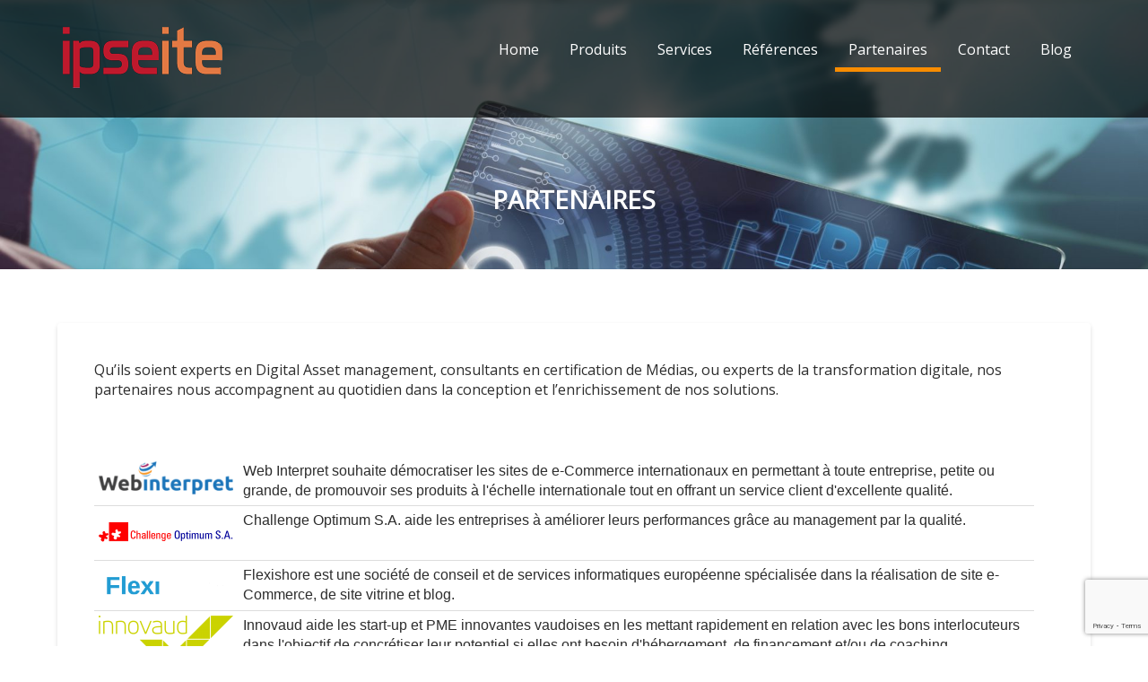

--- FILE ---
content_type: text/html; charset=utf-8
request_url: https://www.google.com/recaptcha/api2/anchor?ar=1&k=6Lf6-44UAAAAAN5ZS8VwTrDn6WpVTGE_UzRXMc57&co=aHR0cHM6Ly9pcHNlaXRlLmNvbTo0NDM.&hl=en&v=PoyoqOPhxBO7pBk68S4YbpHZ&size=invisible&anchor-ms=20000&execute-ms=30000&cb=k5ymeejcvzff
body_size: 48799
content:
<!DOCTYPE HTML><html dir="ltr" lang="en"><head><meta http-equiv="Content-Type" content="text/html; charset=UTF-8">
<meta http-equiv="X-UA-Compatible" content="IE=edge">
<title>reCAPTCHA</title>
<style type="text/css">
/* cyrillic-ext */
@font-face {
  font-family: 'Roboto';
  font-style: normal;
  font-weight: 400;
  font-stretch: 100%;
  src: url(//fonts.gstatic.com/s/roboto/v48/KFO7CnqEu92Fr1ME7kSn66aGLdTylUAMa3GUBHMdazTgWw.woff2) format('woff2');
  unicode-range: U+0460-052F, U+1C80-1C8A, U+20B4, U+2DE0-2DFF, U+A640-A69F, U+FE2E-FE2F;
}
/* cyrillic */
@font-face {
  font-family: 'Roboto';
  font-style: normal;
  font-weight: 400;
  font-stretch: 100%;
  src: url(//fonts.gstatic.com/s/roboto/v48/KFO7CnqEu92Fr1ME7kSn66aGLdTylUAMa3iUBHMdazTgWw.woff2) format('woff2');
  unicode-range: U+0301, U+0400-045F, U+0490-0491, U+04B0-04B1, U+2116;
}
/* greek-ext */
@font-face {
  font-family: 'Roboto';
  font-style: normal;
  font-weight: 400;
  font-stretch: 100%;
  src: url(//fonts.gstatic.com/s/roboto/v48/KFO7CnqEu92Fr1ME7kSn66aGLdTylUAMa3CUBHMdazTgWw.woff2) format('woff2');
  unicode-range: U+1F00-1FFF;
}
/* greek */
@font-face {
  font-family: 'Roboto';
  font-style: normal;
  font-weight: 400;
  font-stretch: 100%;
  src: url(//fonts.gstatic.com/s/roboto/v48/KFO7CnqEu92Fr1ME7kSn66aGLdTylUAMa3-UBHMdazTgWw.woff2) format('woff2');
  unicode-range: U+0370-0377, U+037A-037F, U+0384-038A, U+038C, U+038E-03A1, U+03A3-03FF;
}
/* math */
@font-face {
  font-family: 'Roboto';
  font-style: normal;
  font-weight: 400;
  font-stretch: 100%;
  src: url(//fonts.gstatic.com/s/roboto/v48/KFO7CnqEu92Fr1ME7kSn66aGLdTylUAMawCUBHMdazTgWw.woff2) format('woff2');
  unicode-range: U+0302-0303, U+0305, U+0307-0308, U+0310, U+0312, U+0315, U+031A, U+0326-0327, U+032C, U+032F-0330, U+0332-0333, U+0338, U+033A, U+0346, U+034D, U+0391-03A1, U+03A3-03A9, U+03B1-03C9, U+03D1, U+03D5-03D6, U+03F0-03F1, U+03F4-03F5, U+2016-2017, U+2034-2038, U+203C, U+2040, U+2043, U+2047, U+2050, U+2057, U+205F, U+2070-2071, U+2074-208E, U+2090-209C, U+20D0-20DC, U+20E1, U+20E5-20EF, U+2100-2112, U+2114-2115, U+2117-2121, U+2123-214F, U+2190, U+2192, U+2194-21AE, U+21B0-21E5, U+21F1-21F2, U+21F4-2211, U+2213-2214, U+2216-22FF, U+2308-230B, U+2310, U+2319, U+231C-2321, U+2336-237A, U+237C, U+2395, U+239B-23B7, U+23D0, U+23DC-23E1, U+2474-2475, U+25AF, U+25B3, U+25B7, U+25BD, U+25C1, U+25CA, U+25CC, U+25FB, U+266D-266F, U+27C0-27FF, U+2900-2AFF, U+2B0E-2B11, U+2B30-2B4C, U+2BFE, U+3030, U+FF5B, U+FF5D, U+1D400-1D7FF, U+1EE00-1EEFF;
}
/* symbols */
@font-face {
  font-family: 'Roboto';
  font-style: normal;
  font-weight: 400;
  font-stretch: 100%;
  src: url(//fonts.gstatic.com/s/roboto/v48/KFO7CnqEu92Fr1ME7kSn66aGLdTylUAMaxKUBHMdazTgWw.woff2) format('woff2');
  unicode-range: U+0001-000C, U+000E-001F, U+007F-009F, U+20DD-20E0, U+20E2-20E4, U+2150-218F, U+2190, U+2192, U+2194-2199, U+21AF, U+21E6-21F0, U+21F3, U+2218-2219, U+2299, U+22C4-22C6, U+2300-243F, U+2440-244A, U+2460-24FF, U+25A0-27BF, U+2800-28FF, U+2921-2922, U+2981, U+29BF, U+29EB, U+2B00-2BFF, U+4DC0-4DFF, U+FFF9-FFFB, U+10140-1018E, U+10190-1019C, U+101A0, U+101D0-101FD, U+102E0-102FB, U+10E60-10E7E, U+1D2C0-1D2D3, U+1D2E0-1D37F, U+1F000-1F0FF, U+1F100-1F1AD, U+1F1E6-1F1FF, U+1F30D-1F30F, U+1F315, U+1F31C, U+1F31E, U+1F320-1F32C, U+1F336, U+1F378, U+1F37D, U+1F382, U+1F393-1F39F, U+1F3A7-1F3A8, U+1F3AC-1F3AF, U+1F3C2, U+1F3C4-1F3C6, U+1F3CA-1F3CE, U+1F3D4-1F3E0, U+1F3ED, U+1F3F1-1F3F3, U+1F3F5-1F3F7, U+1F408, U+1F415, U+1F41F, U+1F426, U+1F43F, U+1F441-1F442, U+1F444, U+1F446-1F449, U+1F44C-1F44E, U+1F453, U+1F46A, U+1F47D, U+1F4A3, U+1F4B0, U+1F4B3, U+1F4B9, U+1F4BB, U+1F4BF, U+1F4C8-1F4CB, U+1F4D6, U+1F4DA, U+1F4DF, U+1F4E3-1F4E6, U+1F4EA-1F4ED, U+1F4F7, U+1F4F9-1F4FB, U+1F4FD-1F4FE, U+1F503, U+1F507-1F50B, U+1F50D, U+1F512-1F513, U+1F53E-1F54A, U+1F54F-1F5FA, U+1F610, U+1F650-1F67F, U+1F687, U+1F68D, U+1F691, U+1F694, U+1F698, U+1F6AD, U+1F6B2, U+1F6B9-1F6BA, U+1F6BC, U+1F6C6-1F6CF, U+1F6D3-1F6D7, U+1F6E0-1F6EA, U+1F6F0-1F6F3, U+1F6F7-1F6FC, U+1F700-1F7FF, U+1F800-1F80B, U+1F810-1F847, U+1F850-1F859, U+1F860-1F887, U+1F890-1F8AD, U+1F8B0-1F8BB, U+1F8C0-1F8C1, U+1F900-1F90B, U+1F93B, U+1F946, U+1F984, U+1F996, U+1F9E9, U+1FA00-1FA6F, U+1FA70-1FA7C, U+1FA80-1FA89, U+1FA8F-1FAC6, U+1FACE-1FADC, U+1FADF-1FAE9, U+1FAF0-1FAF8, U+1FB00-1FBFF;
}
/* vietnamese */
@font-face {
  font-family: 'Roboto';
  font-style: normal;
  font-weight: 400;
  font-stretch: 100%;
  src: url(//fonts.gstatic.com/s/roboto/v48/KFO7CnqEu92Fr1ME7kSn66aGLdTylUAMa3OUBHMdazTgWw.woff2) format('woff2');
  unicode-range: U+0102-0103, U+0110-0111, U+0128-0129, U+0168-0169, U+01A0-01A1, U+01AF-01B0, U+0300-0301, U+0303-0304, U+0308-0309, U+0323, U+0329, U+1EA0-1EF9, U+20AB;
}
/* latin-ext */
@font-face {
  font-family: 'Roboto';
  font-style: normal;
  font-weight: 400;
  font-stretch: 100%;
  src: url(//fonts.gstatic.com/s/roboto/v48/KFO7CnqEu92Fr1ME7kSn66aGLdTylUAMa3KUBHMdazTgWw.woff2) format('woff2');
  unicode-range: U+0100-02BA, U+02BD-02C5, U+02C7-02CC, U+02CE-02D7, U+02DD-02FF, U+0304, U+0308, U+0329, U+1D00-1DBF, U+1E00-1E9F, U+1EF2-1EFF, U+2020, U+20A0-20AB, U+20AD-20C0, U+2113, U+2C60-2C7F, U+A720-A7FF;
}
/* latin */
@font-face {
  font-family: 'Roboto';
  font-style: normal;
  font-weight: 400;
  font-stretch: 100%;
  src: url(//fonts.gstatic.com/s/roboto/v48/KFO7CnqEu92Fr1ME7kSn66aGLdTylUAMa3yUBHMdazQ.woff2) format('woff2');
  unicode-range: U+0000-00FF, U+0131, U+0152-0153, U+02BB-02BC, U+02C6, U+02DA, U+02DC, U+0304, U+0308, U+0329, U+2000-206F, U+20AC, U+2122, U+2191, U+2193, U+2212, U+2215, U+FEFF, U+FFFD;
}
/* cyrillic-ext */
@font-face {
  font-family: 'Roboto';
  font-style: normal;
  font-weight: 500;
  font-stretch: 100%;
  src: url(//fonts.gstatic.com/s/roboto/v48/KFO7CnqEu92Fr1ME7kSn66aGLdTylUAMa3GUBHMdazTgWw.woff2) format('woff2');
  unicode-range: U+0460-052F, U+1C80-1C8A, U+20B4, U+2DE0-2DFF, U+A640-A69F, U+FE2E-FE2F;
}
/* cyrillic */
@font-face {
  font-family: 'Roboto';
  font-style: normal;
  font-weight: 500;
  font-stretch: 100%;
  src: url(//fonts.gstatic.com/s/roboto/v48/KFO7CnqEu92Fr1ME7kSn66aGLdTylUAMa3iUBHMdazTgWw.woff2) format('woff2');
  unicode-range: U+0301, U+0400-045F, U+0490-0491, U+04B0-04B1, U+2116;
}
/* greek-ext */
@font-face {
  font-family: 'Roboto';
  font-style: normal;
  font-weight: 500;
  font-stretch: 100%;
  src: url(//fonts.gstatic.com/s/roboto/v48/KFO7CnqEu92Fr1ME7kSn66aGLdTylUAMa3CUBHMdazTgWw.woff2) format('woff2');
  unicode-range: U+1F00-1FFF;
}
/* greek */
@font-face {
  font-family: 'Roboto';
  font-style: normal;
  font-weight: 500;
  font-stretch: 100%;
  src: url(//fonts.gstatic.com/s/roboto/v48/KFO7CnqEu92Fr1ME7kSn66aGLdTylUAMa3-UBHMdazTgWw.woff2) format('woff2');
  unicode-range: U+0370-0377, U+037A-037F, U+0384-038A, U+038C, U+038E-03A1, U+03A3-03FF;
}
/* math */
@font-face {
  font-family: 'Roboto';
  font-style: normal;
  font-weight: 500;
  font-stretch: 100%;
  src: url(//fonts.gstatic.com/s/roboto/v48/KFO7CnqEu92Fr1ME7kSn66aGLdTylUAMawCUBHMdazTgWw.woff2) format('woff2');
  unicode-range: U+0302-0303, U+0305, U+0307-0308, U+0310, U+0312, U+0315, U+031A, U+0326-0327, U+032C, U+032F-0330, U+0332-0333, U+0338, U+033A, U+0346, U+034D, U+0391-03A1, U+03A3-03A9, U+03B1-03C9, U+03D1, U+03D5-03D6, U+03F0-03F1, U+03F4-03F5, U+2016-2017, U+2034-2038, U+203C, U+2040, U+2043, U+2047, U+2050, U+2057, U+205F, U+2070-2071, U+2074-208E, U+2090-209C, U+20D0-20DC, U+20E1, U+20E5-20EF, U+2100-2112, U+2114-2115, U+2117-2121, U+2123-214F, U+2190, U+2192, U+2194-21AE, U+21B0-21E5, U+21F1-21F2, U+21F4-2211, U+2213-2214, U+2216-22FF, U+2308-230B, U+2310, U+2319, U+231C-2321, U+2336-237A, U+237C, U+2395, U+239B-23B7, U+23D0, U+23DC-23E1, U+2474-2475, U+25AF, U+25B3, U+25B7, U+25BD, U+25C1, U+25CA, U+25CC, U+25FB, U+266D-266F, U+27C0-27FF, U+2900-2AFF, U+2B0E-2B11, U+2B30-2B4C, U+2BFE, U+3030, U+FF5B, U+FF5D, U+1D400-1D7FF, U+1EE00-1EEFF;
}
/* symbols */
@font-face {
  font-family: 'Roboto';
  font-style: normal;
  font-weight: 500;
  font-stretch: 100%;
  src: url(//fonts.gstatic.com/s/roboto/v48/KFO7CnqEu92Fr1ME7kSn66aGLdTylUAMaxKUBHMdazTgWw.woff2) format('woff2');
  unicode-range: U+0001-000C, U+000E-001F, U+007F-009F, U+20DD-20E0, U+20E2-20E4, U+2150-218F, U+2190, U+2192, U+2194-2199, U+21AF, U+21E6-21F0, U+21F3, U+2218-2219, U+2299, U+22C4-22C6, U+2300-243F, U+2440-244A, U+2460-24FF, U+25A0-27BF, U+2800-28FF, U+2921-2922, U+2981, U+29BF, U+29EB, U+2B00-2BFF, U+4DC0-4DFF, U+FFF9-FFFB, U+10140-1018E, U+10190-1019C, U+101A0, U+101D0-101FD, U+102E0-102FB, U+10E60-10E7E, U+1D2C0-1D2D3, U+1D2E0-1D37F, U+1F000-1F0FF, U+1F100-1F1AD, U+1F1E6-1F1FF, U+1F30D-1F30F, U+1F315, U+1F31C, U+1F31E, U+1F320-1F32C, U+1F336, U+1F378, U+1F37D, U+1F382, U+1F393-1F39F, U+1F3A7-1F3A8, U+1F3AC-1F3AF, U+1F3C2, U+1F3C4-1F3C6, U+1F3CA-1F3CE, U+1F3D4-1F3E0, U+1F3ED, U+1F3F1-1F3F3, U+1F3F5-1F3F7, U+1F408, U+1F415, U+1F41F, U+1F426, U+1F43F, U+1F441-1F442, U+1F444, U+1F446-1F449, U+1F44C-1F44E, U+1F453, U+1F46A, U+1F47D, U+1F4A3, U+1F4B0, U+1F4B3, U+1F4B9, U+1F4BB, U+1F4BF, U+1F4C8-1F4CB, U+1F4D6, U+1F4DA, U+1F4DF, U+1F4E3-1F4E6, U+1F4EA-1F4ED, U+1F4F7, U+1F4F9-1F4FB, U+1F4FD-1F4FE, U+1F503, U+1F507-1F50B, U+1F50D, U+1F512-1F513, U+1F53E-1F54A, U+1F54F-1F5FA, U+1F610, U+1F650-1F67F, U+1F687, U+1F68D, U+1F691, U+1F694, U+1F698, U+1F6AD, U+1F6B2, U+1F6B9-1F6BA, U+1F6BC, U+1F6C6-1F6CF, U+1F6D3-1F6D7, U+1F6E0-1F6EA, U+1F6F0-1F6F3, U+1F6F7-1F6FC, U+1F700-1F7FF, U+1F800-1F80B, U+1F810-1F847, U+1F850-1F859, U+1F860-1F887, U+1F890-1F8AD, U+1F8B0-1F8BB, U+1F8C0-1F8C1, U+1F900-1F90B, U+1F93B, U+1F946, U+1F984, U+1F996, U+1F9E9, U+1FA00-1FA6F, U+1FA70-1FA7C, U+1FA80-1FA89, U+1FA8F-1FAC6, U+1FACE-1FADC, U+1FADF-1FAE9, U+1FAF0-1FAF8, U+1FB00-1FBFF;
}
/* vietnamese */
@font-face {
  font-family: 'Roboto';
  font-style: normal;
  font-weight: 500;
  font-stretch: 100%;
  src: url(//fonts.gstatic.com/s/roboto/v48/KFO7CnqEu92Fr1ME7kSn66aGLdTylUAMa3OUBHMdazTgWw.woff2) format('woff2');
  unicode-range: U+0102-0103, U+0110-0111, U+0128-0129, U+0168-0169, U+01A0-01A1, U+01AF-01B0, U+0300-0301, U+0303-0304, U+0308-0309, U+0323, U+0329, U+1EA0-1EF9, U+20AB;
}
/* latin-ext */
@font-face {
  font-family: 'Roboto';
  font-style: normal;
  font-weight: 500;
  font-stretch: 100%;
  src: url(//fonts.gstatic.com/s/roboto/v48/KFO7CnqEu92Fr1ME7kSn66aGLdTylUAMa3KUBHMdazTgWw.woff2) format('woff2');
  unicode-range: U+0100-02BA, U+02BD-02C5, U+02C7-02CC, U+02CE-02D7, U+02DD-02FF, U+0304, U+0308, U+0329, U+1D00-1DBF, U+1E00-1E9F, U+1EF2-1EFF, U+2020, U+20A0-20AB, U+20AD-20C0, U+2113, U+2C60-2C7F, U+A720-A7FF;
}
/* latin */
@font-face {
  font-family: 'Roboto';
  font-style: normal;
  font-weight: 500;
  font-stretch: 100%;
  src: url(//fonts.gstatic.com/s/roboto/v48/KFO7CnqEu92Fr1ME7kSn66aGLdTylUAMa3yUBHMdazQ.woff2) format('woff2');
  unicode-range: U+0000-00FF, U+0131, U+0152-0153, U+02BB-02BC, U+02C6, U+02DA, U+02DC, U+0304, U+0308, U+0329, U+2000-206F, U+20AC, U+2122, U+2191, U+2193, U+2212, U+2215, U+FEFF, U+FFFD;
}
/* cyrillic-ext */
@font-face {
  font-family: 'Roboto';
  font-style: normal;
  font-weight: 900;
  font-stretch: 100%;
  src: url(//fonts.gstatic.com/s/roboto/v48/KFO7CnqEu92Fr1ME7kSn66aGLdTylUAMa3GUBHMdazTgWw.woff2) format('woff2');
  unicode-range: U+0460-052F, U+1C80-1C8A, U+20B4, U+2DE0-2DFF, U+A640-A69F, U+FE2E-FE2F;
}
/* cyrillic */
@font-face {
  font-family: 'Roboto';
  font-style: normal;
  font-weight: 900;
  font-stretch: 100%;
  src: url(//fonts.gstatic.com/s/roboto/v48/KFO7CnqEu92Fr1ME7kSn66aGLdTylUAMa3iUBHMdazTgWw.woff2) format('woff2');
  unicode-range: U+0301, U+0400-045F, U+0490-0491, U+04B0-04B1, U+2116;
}
/* greek-ext */
@font-face {
  font-family: 'Roboto';
  font-style: normal;
  font-weight: 900;
  font-stretch: 100%;
  src: url(//fonts.gstatic.com/s/roboto/v48/KFO7CnqEu92Fr1ME7kSn66aGLdTylUAMa3CUBHMdazTgWw.woff2) format('woff2');
  unicode-range: U+1F00-1FFF;
}
/* greek */
@font-face {
  font-family: 'Roboto';
  font-style: normal;
  font-weight: 900;
  font-stretch: 100%;
  src: url(//fonts.gstatic.com/s/roboto/v48/KFO7CnqEu92Fr1ME7kSn66aGLdTylUAMa3-UBHMdazTgWw.woff2) format('woff2');
  unicode-range: U+0370-0377, U+037A-037F, U+0384-038A, U+038C, U+038E-03A1, U+03A3-03FF;
}
/* math */
@font-face {
  font-family: 'Roboto';
  font-style: normal;
  font-weight: 900;
  font-stretch: 100%;
  src: url(//fonts.gstatic.com/s/roboto/v48/KFO7CnqEu92Fr1ME7kSn66aGLdTylUAMawCUBHMdazTgWw.woff2) format('woff2');
  unicode-range: U+0302-0303, U+0305, U+0307-0308, U+0310, U+0312, U+0315, U+031A, U+0326-0327, U+032C, U+032F-0330, U+0332-0333, U+0338, U+033A, U+0346, U+034D, U+0391-03A1, U+03A3-03A9, U+03B1-03C9, U+03D1, U+03D5-03D6, U+03F0-03F1, U+03F4-03F5, U+2016-2017, U+2034-2038, U+203C, U+2040, U+2043, U+2047, U+2050, U+2057, U+205F, U+2070-2071, U+2074-208E, U+2090-209C, U+20D0-20DC, U+20E1, U+20E5-20EF, U+2100-2112, U+2114-2115, U+2117-2121, U+2123-214F, U+2190, U+2192, U+2194-21AE, U+21B0-21E5, U+21F1-21F2, U+21F4-2211, U+2213-2214, U+2216-22FF, U+2308-230B, U+2310, U+2319, U+231C-2321, U+2336-237A, U+237C, U+2395, U+239B-23B7, U+23D0, U+23DC-23E1, U+2474-2475, U+25AF, U+25B3, U+25B7, U+25BD, U+25C1, U+25CA, U+25CC, U+25FB, U+266D-266F, U+27C0-27FF, U+2900-2AFF, U+2B0E-2B11, U+2B30-2B4C, U+2BFE, U+3030, U+FF5B, U+FF5D, U+1D400-1D7FF, U+1EE00-1EEFF;
}
/* symbols */
@font-face {
  font-family: 'Roboto';
  font-style: normal;
  font-weight: 900;
  font-stretch: 100%;
  src: url(//fonts.gstatic.com/s/roboto/v48/KFO7CnqEu92Fr1ME7kSn66aGLdTylUAMaxKUBHMdazTgWw.woff2) format('woff2');
  unicode-range: U+0001-000C, U+000E-001F, U+007F-009F, U+20DD-20E0, U+20E2-20E4, U+2150-218F, U+2190, U+2192, U+2194-2199, U+21AF, U+21E6-21F0, U+21F3, U+2218-2219, U+2299, U+22C4-22C6, U+2300-243F, U+2440-244A, U+2460-24FF, U+25A0-27BF, U+2800-28FF, U+2921-2922, U+2981, U+29BF, U+29EB, U+2B00-2BFF, U+4DC0-4DFF, U+FFF9-FFFB, U+10140-1018E, U+10190-1019C, U+101A0, U+101D0-101FD, U+102E0-102FB, U+10E60-10E7E, U+1D2C0-1D2D3, U+1D2E0-1D37F, U+1F000-1F0FF, U+1F100-1F1AD, U+1F1E6-1F1FF, U+1F30D-1F30F, U+1F315, U+1F31C, U+1F31E, U+1F320-1F32C, U+1F336, U+1F378, U+1F37D, U+1F382, U+1F393-1F39F, U+1F3A7-1F3A8, U+1F3AC-1F3AF, U+1F3C2, U+1F3C4-1F3C6, U+1F3CA-1F3CE, U+1F3D4-1F3E0, U+1F3ED, U+1F3F1-1F3F3, U+1F3F5-1F3F7, U+1F408, U+1F415, U+1F41F, U+1F426, U+1F43F, U+1F441-1F442, U+1F444, U+1F446-1F449, U+1F44C-1F44E, U+1F453, U+1F46A, U+1F47D, U+1F4A3, U+1F4B0, U+1F4B3, U+1F4B9, U+1F4BB, U+1F4BF, U+1F4C8-1F4CB, U+1F4D6, U+1F4DA, U+1F4DF, U+1F4E3-1F4E6, U+1F4EA-1F4ED, U+1F4F7, U+1F4F9-1F4FB, U+1F4FD-1F4FE, U+1F503, U+1F507-1F50B, U+1F50D, U+1F512-1F513, U+1F53E-1F54A, U+1F54F-1F5FA, U+1F610, U+1F650-1F67F, U+1F687, U+1F68D, U+1F691, U+1F694, U+1F698, U+1F6AD, U+1F6B2, U+1F6B9-1F6BA, U+1F6BC, U+1F6C6-1F6CF, U+1F6D3-1F6D7, U+1F6E0-1F6EA, U+1F6F0-1F6F3, U+1F6F7-1F6FC, U+1F700-1F7FF, U+1F800-1F80B, U+1F810-1F847, U+1F850-1F859, U+1F860-1F887, U+1F890-1F8AD, U+1F8B0-1F8BB, U+1F8C0-1F8C1, U+1F900-1F90B, U+1F93B, U+1F946, U+1F984, U+1F996, U+1F9E9, U+1FA00-1FA6F, U+1FA70-1FA7C, U+1FA80-1FA89, U+1FA8F-1FAC6, U+1FACE-1FADC, U+1FADF-1FAE9, U+1FAF0-1FAF8, U+1FB00-1FBFF;
}
/* vietnamese */
@font-face {
  font-family: 'Roboto';
  font-style: normal;
  font-weight: 900;
  font-stretch: 100%;
  src: url(//fonts.gstatic.com/s/roboto/v48/KFO7CnqEu92Fr1ME7kSn66aGLdTylUAMa3OUBHMdazTgWw.woff2) format('woff2');
  unicode-range: U+0102-0103, U+0110-0111, U+0128-0129, U+0168-0169, U+01A0-01A1, U+01AF-01B0, U+0300-0301, U+0303-0304, U+0308-0309, U+0323, U+0329, U+1EA0-1EF9, U+20AB;
}
/* latin-ext */
@font-face {
  font-family: 'Roboto';
  font-style: normal;
  font-weight: 900;
  font-stretch: 100%;
  src: url(//fonts.gstatic.com/s/roboto/v48/KFO7CnqEu92Fr1ME7kSn66aGLdTylUAMa3KUBHMdazTgWw.woff2) format('woff2');
  unicode-range: U+0100-02BA, U+02BD-02C5, U+02C7-02CC, U+02CE-02D7, U+02DD-02FF, U+0304, U+0308, U+0329, U+1D00-1DBF, U+1E00-1E9F, U+1EF2-1EFF, U+2020, U+20A0-20AB, U+20AD-20C0, U+2113, U+2C60-2C7F, U+A720-A7FF;
}
/* latin */
@font-face {
  font-family: 'Roboto';
  font-style: normal;
  font-weight: 900;
  font-stretch: 100%;
  src: url(//fonts.gstatic.com/s/roboto/v48/KFO7CnqEu92Fr1ME7kSn66aGLdTylUAMa3yUBHMdazQ.woff2) format('woff2');
  unicode-range: U+0000-00FF, U+0131, U+0152-0153, U+02BB-02BC, U+02C6, U+02DA, U+02DC, U+0304, U+0308, U+0329, U+2000-206F, U+20AC, U+2122, U+2191, U+2193, U+2212, U+2215, U+FEFF, U+FFFD;
}

</style>
<link rel="stylesheet" type="text/css" href="https://www.gstatic.com/recaptcha/releases/PoyoqOPhxBO7pBk68S4YbpHZ/styles__ltr.css">
<script nonce="LI7DA0AXecW4x8QrdpQvIQ" type="text/javascript">window['__recaptcha_api'] = 'https://www.google.com/recaptcha/api2/';</script>
<script type="text/javascript" src="https://www.gstatic.com/recaptcha/releases/PoyoqOPhxBO7pBk68S4YbpHZ/recaptcha__en.js" nonce="LI7DA0AXecW4x8QrdpQvIQ">
      
    </script></head>
<body><div id="rc-anchor-alert" class="rc-anchor-alert"></div>
<input type="hidden" id="recaptcha-token" value="[base64]">
<script type="text/javascript" nonce="LI7DA0AXecW4x8QrdpQvIQ">
      recaptcha.anchor.Main.init("[\x22ainput\x22,[\x22bgdata\x22,\x22\x22,\[base64]/[base64]/[base64]/bmV3IHJbeF0oY1swXSk6RT09Mj9uZXcgclt4XShjWzBdLGNbMV0pOkU9PTM/bmV3IHJbeF0oY1swXSxjWzFdLGNbMl0pOkU9PTQ/[base64]/[base64]/[base64]/[base64]/[base64]/[base64]/[base64]/[base64]\x22,\[base64]\\u003d\\u003d\x22,\x22FEXDsMOMw7fDn8ORLcKfUTvDizRIXcKiDl5Yw43Dq0LDu8OXwqpKFhI/[base64]/[base64]/DinHDhsOtPRoGbyodw5wtQsK3w4fDhBs3w4DCnywERBfDgMOxw4/CiMOvwogbwq/[base64]/DtzkMFsOEw7I0wpLCi0bDpiHDqcKfwodTMRIgb8OuZjPCrMO2MiXDs8OVw61+wrJ7OMKow79oc8OaRA0mYcOmwpXDkgE4w4vCuTzDi1bCm0/Dr8OYwolfw7rCnw7DrihZw6B/[base64]/wpHDhcKOKMOGwpXCoWN1w6vCukcWwpEBw6INw6ULesOPH8OAwpUWTcOqwqMueDpOwqUJSFt7w503GsONwqnDohHDi8OZwp3CgRDDrgrCg8OOIMOUasKKwqQ6wootKMKUwrQjFMK4w7UGw4DDsHvDk2BoYjXDiCB9JMKEwrLCkMONflvDqH5Swoh5w7pzwpDCtzcxSn/[base64]/w7k8wrg4MsOQd8KoQCx4wokPwoBBdjjDlMOJFAVVwrLDm0/CogjCpGfCiDrDksOrw6NCwoJ9w7JLbDHCl0rDrB/DgcOhdQ4yc8OZf2kQXWnDh0gIFRbCjnZpE8OQwqg3PBY8YBTDhMK7MkZYwqDDgzXDtsKdw5ooImzDpMO9P17DmzY0RcKydEAMwp3DmFHDrMKaw5x0w4s3G8OLWFLCncKwwo1FT33DqMKsUCXDocK+fMOvwqnCrhkDwo/CiHttw4cELMOHFmXCmkjDljXCocKgJcO6wosKbcOnJcOBLcO4J8KuUXLChBdnB8KZM8KufB8IwqfDjcOOwq0mL8OHblHDlMOZw4PCrXQOXsOdwoJ/wqMTw4fClmMzMMK5woF/[base64]/[base64]/CgSLDrsOKUcOHSWVzCcK7MwbClsOaOcOzw5xMPcO4LmjCnkQbf8KxwrHDtl3Du8KjVi4eIDLChzViw6ofecKEw6/Dsix9wqcZwr7DtR/CtFHCvmHDqcKBwphpOcKhPcK6w6Brwr/[base64]/DnMKQPsOjWiLDtsK8wqpjw5PDusOYw6jDjT7Dm2rClcK7WTjDlXLDhUtlwqPCl8OHw4FrwpDCvsKPO8K/wprDhMKgwpspKcOyw7LCnEfCgH3CrHrChyzCp8O3RMKYwp3CncKbwqDDgsOsw7rDqmzCrMOZBcOOfDbCmMO0a8Kgw4UZDH94VMOnUcKHLy5cdlPCnMKLwo3CusOHwowWw4YOFDLDnD3DskzDqcO/wqTCjEkbw5N+SScXwqXDsT3Dnjl5G1rDmjd1woTDsivCvcOhwqzDinHCrMK8w6lCw6IRwq1JwoTDtsOMw5rClGNoHiFRQhU8wp/DhMOnwoDDlsK/w5PDvxDCszEddwV/FsKsJHXDr3Ucw6jCvsKtMsOnwrhNG8KpwoPCrMKZw44Hw4nDpMOxw43Dr8KjQsKnJjLCnMKYw6nDpiXDrS/CqcKFwpbDlRJrwooKw7BJwobDg8OGVyRMHSTDg8KaaCXCgMKTwoXDnXpvw6vDjEzDj8KgwrDCn0zCpDExAkEwwrjDp1vChVNMSsOww5oMMQXDnxQgY8KTw4fDsktSwo/CrsOxWjfCinXDpsKGUMKsamPDgcOiEjMETl4AcTBQwoPCtQrCuzJYw5fCkS/CgWRNDcKaw7vDhXvDmVIhw57Dr8O0AAfCnMOSXcOYenJkbTvDkAlGwrwnwpnDogHCtQYrwqLDvsKCWMKcP8KLw4bDgsKaw4FcWcOoEsO5f1DCjwzDlx4CCSDCpcOYwoI8LWl/w6TDj2o6fHfCngk3D8KZYHVxw5vCsA/CtQEnw6FGwo5QBhDCiMKdAgomBjgMw7jDqjVJwr3DrsKgUTnCqcKgw4vDs3TClzzClcKLw6fDh8KIw7xLX8O/wrTDlmbCn3vDtXnDtH5Jwq9Hw5TDlAnDtxQwOcKjZsOowoISw75wMwXCthdowppTAMO4NQ1Fw4IGwqpTwq1iw7XDh8Krw57DiMKSwqgEw61rw6zDr8KUWSDCkMOSK8O1wpdeRcKkdgktwrp4w5XCkcKrCRF5wrINw6DCg0x8w79JQxRcP8KBJwfCgcK9wq/DqnrCnUE5XlJcPsKZRcO/[base64]/Cmj5vSCPDk3h9DMOjwqTCjcKow5/DvynDnE4xUUoQMUVkX3XDh07CjcKPwr3CiMK+VsOxwrfDv8O7TWLDjWTDqHHDk8O2dcOqwqLDn8KUwrTDjMK+HTtjwrhwwqjDmEtbw6jCocOZw6ckw6Zswr/CrsKDZQ3DtFfCu8O/wqEvwqswaMKdw4fCs0XDqcKLw4TDksOSQDbDi8OJw6DDtCHCh8KIcFXDk1Ivw4bDucO9wpsPQcOwwrHCqjt1w6FTwqDCvMOJVMKZBHTCq8KNJXrDgFEtwqrCmTwuwrZXw6UCcGDDnUhOw7dJwo8bwrBhwpVWwqV5EW/[base64]/DtnXCu8O4e8Ogwp7CnXLCt8Ogw74SVkoVw4sbwpHCgCXCgCfDgXwVFcONA8O4wpxBDsKPw4d5VWTDkEFMw67DigfDnmN6YDHDuMO1TcOPNcO7woYUw6EZTsOiG1pnwoHDpMOuw43CosOYNmsiE8OpcsOMw7XDrcOLA8KDEsKOwp5oacO0RMO/[base64]/DsFPCmEfDsUDCoTsDwqEYw7gVw7Jgw4HDvHFJwpVbw43CjcKWJMKBw5YUUMKew63DlzrCpGFdT2RSNMKZZk7CgMKFwpJ1RTTCqMKfLsO7IR1uw5cHQXRkKB4vwrNWSmQlw5gQw5kebMOxw4xPUcOLwrLCsnF+T8KhwojCsMOYQ8OHXMOnanbDg8K/[base64]/DvhNBLMOgw47DtMKFwpRXFwLDvhbDo8OGwoJKw7tmw7BFwophwo4te1PCsxlGJRxMasOJcn/CicK0F0vCvDATFn4xw5sawoHDoQ0hwppXPWbCjXZ3w5HDsHZzwrTDkRLDsiZbMMOvw7vDvGRtwrXDtHFFw5hFIsK+TMKqdcOEH8KONMKyLmRqw7tKw6fDlR4KGCcFwqnCt8KtLwhcwq/CuE8Nwq0Xw63CkCPCpDzCqQLDj8OuSsKhw41hwowQw64lIcO6wqDCjFAHX8OWU2TDh3DDo8KlQgTDoiVJREFvSMKOLxE1wo4rwr/Ct3NMw7jCo8Kdw4bChSIMC8Kow4/[base64]/CiisswoFjw7/[base64]/DhXs0X8O0dkgPZ1fCmXjCuTVewrp/[base64]/dcOxXmpJw7fDtTzChDQCVsOjw5NfRcO+WmNnwocaT8Olf8K+IcOZDm4hwoIww7bDlMO4wqbDhcOvwq5awo3DsMKcWsOxYMOKJV7CgWfDl2XCsF0LwrHDpMKMw6ECwobCpcKjCMOowqN3woHCtsKTw7HDksKqwrrDuxDCtgTDnHVmdsKFFsOCKlYNw49/w515wqbDpsOfJFTDvkx5JcKPHVzClxAXDMO/woTChcOswoXCksOBLX7Dp8Kjw4kFw4/[base64]/[base64]/CmxPCqsOnwqnCjMKMIsKxwo5rwrgZWXt/QlBIw6F8w6LDsnvDl8O6w4zClMOjwozDsMK5ZExANy8CJ2woGjLCnsKHw5oqwpx6Y8OlQ8OxwoTCqcOcSMOswpLDlXQMOcO/[base64]/WMOTwpp3fMORbVx3UDjDnMOoC8KPwr/CrcO1YXDClB7Dm2zCoR1zQMKRDsOBwpPDscOmwq9Ew7tFZmE8AMOFwpMEHMOhVi7CvMKtcxLDmTkDeXleLQ3DpMKkwpApKibCksKuZkrDjCLCp8KOw5l9EcOawrHDmcKvZcOdPX3DgcKVwoEkw53CisOCw67DqgHCuX4Mwp1Uw5o8w4/[base64]/EsKmwrvCu8OCwpwgMMOVw49Wwp3Cs0LCg8Orw6HCu8Kmw5puDsKAV8K/woPDnjnCqsKbwoE/[base64]/T8OVD8K/RMOaJSxdWMK4EARlH3gwwq5vA8OYw5XCocOTwp3Cm2rDozPDssKydsKje3lEwqciURRaD8KswrkDQMOHw4fCi8K/O38gBsKbwrPDrBEtwonCpVrDpQYGwrFwPBxtw6HCrkYcI0DCnG9Iw4/CkHfClEUWwq9KDMO3wprDlRfDnsONwpYywpnDt0MNw5MUUsK9SMOUdsOeUC7CkQ1SGWMnEcOeIjs3w7TCll7Dm8Kkw6zDr8KqVAcDw65fw6tVZSY4w5DDgTDCtcOzHlLCrBHCr1zClMK/RE8BN1kGwpHCscO4L8K3wrHCm8KHI8KFVcOFSTLDqMOPenHCocOWfyVlw7MFaAMxw7F5wrEHL8OpwqxNw6rCqsOlwo9kC2PCrHBPM3TDpHXDv8KTw6rDv8OSNMO8wpbDjVhTw7BmacKgwpRfV3/CiMKde8KCwpUGwoNGcS4lNcOSwpnDgMKdRsKAIcOLw6jCqgBsw4bDosKlHcK1DBXDuUMXwrPCvcKXwoTDj8Okw4dpC8K/w6AmOcO6NQ4awq/[base64]/CvUoNw4nCrBDDjsKVw5vCuA7DphbCjcO6GzsbcMOiw7xCwpzDocOTwqo1woVYw4oOSMOpw6nDusKFCGbCrMOpwrJlw6rDsCBZw7PDkMK/[base64]/w5rCnyJNCDLDnWhzA8KNRcO7WhfDrsKJwrU8JcKVIAVBw4E9w4jDusO+JGTDsWPDrMOWEzclw5bCtMKsw73Cu8Obwr3Cgl89wr7ChRjCoMOOGnppbicOwq/[base64]/w5XDogwjwqMpCCnDvsK+w7DCiMKfDsKaPnXDgcO3DBDCo1/[base64]/Ch8OJw53DmMKtG8K1MVRLwoTCmhUpGcK6w57CsEgCB27Ckil4woheCcOoBBPDucOYHcKmag16cCg5PcOuLD7CrMOww6UDDWEFwqjCqlZCwrvDpMOOVxoUdT9Xw4N1wrHCncOow6HCsSHDvcOqM8OgwrPCtS3DgHHDqyZibsO7Dj/DhsKsX8OawohRw6TCnxLCvcKewrBrw5FZwqbChkJ6esKyAGg/[base64]/[base64]/Du8OkHBLDvMOIdnwOJsKmecOgwqPDonHDmsKbw4/DgsONworDhUJHEjcuw5E6fzrDqsK4w4gpw6d8w5QWwp/DrcKrbgM7w719w5rCgErDvcO1G8OHDcO4wqDDqsOUcXlmwr4Ney0GHsKswobCmyrDusOJwqUkC8O2Eh0JwovDo1rDoGzCs2DCnMOXwqBDbcK0wqjCmMK4bcKMwodJw7nDrTDDuMO5KsKPwr8zwr1maEBAwpjCpsKFE3Baw6VHw63CgmlPw40lC2Arw4o7w7/DqcO2ZEQrQB/CqsOjwpZHZ8KBw5DDlcOPHMKDWsOON8K1O2nCgMK2wpDDgMOMJwhXcnvCkHpIwrbCuSrCncOcKsOCJ8K7Vm94D8KUwpbDkMOYw4FVAsOaUcOdUcK3NcOXwpB/wqcsw5HCr0wXwqzDvWd/wpHCsDZTw4XDp0JGalxcasOrw78+OsKsDcOyLMOyW8OhRkkLwpUgKCvDgMO5woLDpEzCjgs3w5JdC8O5GMKOwojDrjBnXcO9wpjDrQZOw4DDjcOGw6Fqw5bCscKEVT/[base64]/CvMK7wqTDmyTDm8Kdw4NRw712aMOnbsKUwpDDtMKzfTnCjMOKw5fDk8ONMj7CuFrDoSB6wr8+wqXCsMO/cxTDuBjCn8OQBB3CrcOowowIDsOiw40gw4AOAxsiBcKAJjnCmcORw5MJw4/[base64]/w78uCMOSCUUjaVc9wo8owpV9wqrCisKvIMO6w5bDncO/YwYXJQrCvMO/[base64]/DhXhxBcKrwo8cw6zCt8K+FDFvEX9MRMOCw4/Cq8O5wrDDhQk/w5F2MkPCkMO3Uk3DvcKww7gyAMOAw6nDkBI4TcKORX7DnhPCscKhfDFKw4hAQ1LDuhkqworCkRzDh2J8w4Q1w5TDkWYQAcO3AMKVw5R1w5sNwoFowrPDrcKiwpDCmyDCgMO7RiHDl8OMEsKPUUzDqQkWwpUDAsKbw4TCm8Oxw5M0wplbwpAuHgPDjmvDuSsJw5/CnsOJUcOdfWpqwpA6wqXCt8K3wrbCnMKlw6LCgsOvwrx1w4slLSouwrYNaMOMw6vDpDRgdDQDacOYwpTDm8OCP2nDq0LDjiY6H8KTw4vDsMKAwozCrUJtwqbCnsOMasOxwqoZN1HCo8OmaQxHw73DsQrDsD1SwqdEB0tYQUjDgn/Cr8OyHU/DssK6wp0KV8OFwqDDncODw5zChcOiwrLCiGLCgHrDucOoa0DCqMOAcjzDgsOSwrzCiEvDicKDOCnCtMORT8KlwozDiiXDlwJDw60IcGbCusOGTsK4T8OgBcO5X8Kkwp1zfFbCsVjDiMKHB8Kxw4fDlRXCsjUjw6/[base64]/w6/[base64]/[base64]/CvEnDmsKWdWnDtcOIMMOiw6vClsO4C8OaTsKQBWbCssOVHhRDw7wlVMKlPMORwqDChTBRAw/DkhV6wpJrwqlZORAXHsK2QcKowrwBw4oOw591Y8Kpwok+w5Yof8OILsK3wp90wo/CpsO2ZChiRmzCr8ORwrzClcObw5TDnsOCw6VbKFzDnMOIRsOKw5fClCdxbMKAw6oTEz7CkMKhwonCgh3CosK2PyjCihfDt2trAMO7BhrDqsOBw7ENwr3DnUwmFHE/GMOSwo4QTsOyw5wfS0TCqcKQfG7DpcOZw4xxw7vDm8KswrB8YjBsw4vCvzBDw6lxQmMfw7nDocKRw6PDgMKtwqoRwrzCmzQ5wpfClcKyNsOzw798S8OWDjnCj2HCoMK+w4LChnZ7ScOew7UqPlYScnnCnMOuQU/Di8K0w4N6w7ARblHDsRghwpPDnMK4w4rClcKJw4lLQHssIGEbegTCnsObXgZQworCmDvCq0oWwq8owp0UwonDlsOwwoU1w5PCqcK/wojDgibDj3nDiGhJwqVGDG/CtMOkw5fCrMObw6jCiMO5f8KNXMOHwprCmW3DicKzwoFPw73CpXpbw5rDgsKQNhQiwp7CjgLDtRvCmcOfwq3Cg3oKwod+wqfCnMKTB8K4acOJVEdeLz4iL8KCwpozw6cgXU4uEcONCWZKCQfDvDVTUcOuDD5+CMK0AXXCgm3CgE5mw7s+w7nCpcObw5t/[base64]/DlcKrw77DuSjDi8Kqw7jCu1jDmMK7wrUKc3NBDAkowo/CscOLITbCviklVsO2w6FiwqAJwqIOL1HCtcOvB0DCksKHHMOXw4jDjmpRw5/CoSRtwp4yw4zCnRXDj8KRwoBSNMKYw5/DrMOYw5/DssKdwoReIzfDlQ5zTcOSwpjCusO/w63DrsOAw5zDlcKeIcOmREXCvsOQw7IGT3ZDP8OTHFvCnMOawqLCn8O2V8Kfwp/[base64]/Ci8KNwr7CnMOgUUjDjQHCn8K7wo/DqTFhw43CmsKxJcKNG8OYw6nCtzBXwpHCo1TDrsOQwqfDjsKUEsK/[base64]/DrSB0E8ONwq7Do8KKwoEhZsO3woDCkMKBwqR+BsOJAX/CrwoQworCgcOzGlvDjRNQw45xWhwff0zCtcKHWSkrw5o0woYmaxtMXklww6TDoMKfwoddwqMLCEsrUcKsOBZYP8KPwqPClsKrZMO0YMO4w7rCv8KuDsOpN8KMw6kxwpoQwoDCtsKpw4cZwrZbw5nDvcKzAMKES8K1Ri/DrMK1w4syBnnCjcOTWl3CvTrDt07DtnwDVzrCrk7DqXVUABN0FMOEesOUw59uPlvCvS1uIsKQVAB0wosYw7bDtMKIMMKcwoHCrMKNw59Cw6JIFcKCK23DncKSV8K9w7jDixTDj8OZwpg5CcKqUGnClcO/MztlPcOtw4zCvy7Du8OLIh0qwrXDtEjCjsKOw73DnMO7YlTDgsKswr/Dv37CuVkhw7/DssKuwqJmw5ITwqnChMKIwpDDiHTDtcK4wobDl2NbwrZRw78pw7TCqsKPWsKvw6ArLMOUdMK0USLCncKcwrcLw5zCizPCtjMyQQrCixoMwrnClB0kSybCki/[base64]/Dv8OoFcOlLUVXLMOewqLDksKgw79Mw4jDqcK7JQ/DgEEoWxJ+ScOow4xKwpzDjHHDhsKsD8OxUMOsXFZBwophSDgseERNw40Vw7bCisK4LsKFwo/Dq2TCicOGGcOpw5RFwpIMw44wLll+fgPDvTZtWcKLwrFTcWzDhMOwZxt5w7FZYcOCCMO2RyYkw6EdDMOfw67CusK2c1XCr8KaC34Xw54oQAlxAcK7wpbCjhdOKsKIwqvCkMOfw73CpQPCk8OuwoLDkcOpe8Kxw4bCr8OFacKlwp/[base64]/[base64]/[base64]/Dq8OZwpfCgTvDjwUICwHCuSB9WlrCuMO8w7Q9wpTDl8Kfw47DgQkfwoARK3vDjRoLwqLDiALDpkF7woHDiFXDrgnCn8Ojw70EDcOUPsKbw47DncK3cGhYw6rDsMOzCDk9XsOiRi3Dhj0Mw7PDh0x5YcONwpNjHCnDiCBaw5bCksOlwrAFwqxoworDoMK6wo52EA/CkCJjw5REw5jCrsOZVMKdw6LCnMKYVQ1Vw5otR8KCIh/DlVJbSQvCq8KVXG3DocKfw4/[base64]/QcK9w6jCk8Oqw6PDnEcSOMKFb8O+HQoTH8OSeHnCjjrClMKpIcOLQMK/w63ChcKDM3fDiMKzwrPDiA8Aw4rDrlchbMKDZAZrw4jDkD3Dv8Kxw5nCp8Okw7UECcOEwqDCusK3FMO9w783woXDm8KfwrHCnMKuCz8QwpZVX37Dil/CtlDCrDDDp0DDrsO8eQ4Xw53Cv3LDngESaRHCmsOKPsOLwprCncK1FsOWw7XDmcORw5doUEl8aEkpRg0zwoTDtsOwwrjCr0hzdx1Hwq/CmSNPc8OLf39PScORJlU7di/CnMOOwqgDFXzDsU7DtUzCu8OcdcOjw78ZVMO+w6jDtEPCsR/CnQ3Dr8KKKmciwoJrwqLChkPDmxcuw7doewANe8KsLsOKw4zDpsOfIEDDgMOyIMOGwqQ4FsKQw5wAwqTDsRVTGMK8UksYUMO5wo19w5vCvSbCig8IKnvDssOjwpMcwovCm1rCksKKwrR5w4htDyPCgSNowq/CjsKJA8Ktw7tMwpZRf8OcZnEsw6jDhwPDusOfwp0AfHkGem3Cu37CiwwQworDgQbCqcOzQFfCp8KhX37DksKlAUEUw6jDtsOMwo/DhMO7JXEPZsKvw758DAtiwokrC8KFVcKBwr9RdsKTcxQjWMKkI8KEw7bDo8KAw4M0NcK1Yk3Dk8O9IRfDscKOwq3Cmk/CmsOSFwlxJMOmw5fDqVUswpzCp8OiRsK6w6xUBcOyaXPDvMO1wpjDvybChEUuwp4UaU5Rwo3CvCdPw69xw5DCvcKKw6jDqMKiMU8/wo53wrZ7GMKlbn7ChxTDlgpAw7HCtMKzBcKmUXNKwqlow7nCoxEfWTgaOwBTwoPDhcKgA8OMwqLCtcK5LEENPjVLPG3DuQHDrMOad3vCqMO8CcKkacOIw4UYw5gqwpPCrGliLMOhwoE4WMOCw7jCtsOPDMOBehbCiMKIMQ/DnMOMMsOVw4TDrkjCjcOBw7zDkBnChQbDvAjDjDMWwr9Ow7ZrVcOZwpZuXQJRwqXDjCDDg8OPZMO0OE3Do8Olw5nCiXpHwokVecOVw5k0w5tHAMKGQMO1wpFgfXU+H8KCw7xrasOBw4LCoMODUcKkNcOmwrXCjkISYAIow41cQnjDvnvDmVd7w4/Co1JWJcOGw7TDi8Kvwr9iw5TChFFyOcKjd8Kbwoxkw7LDhMOdwoDCocKaw5PCqcKtTmrClkZabsKAF3ZQaMOMFMOpwrzDicOLalTCsFLDll/[base64]/[base64]/w6kjJsKpw4/CgMKKw5HDrBjClHYBW0wXf8K8XMK9JMOoRsKKwqNAw5FPw54uSMODwolzBMOBUEMIXcK7wr5rw6nCkR02DjkXwp8ww6rChAQJwoTDgcOXFSZDJsOvOnvCjU/[base64]/DjMOaw4/DhcOMw5PDnXHDtMKfJ1/Cl8O3w5bDtMKIw7VDF1U0w4ZGGcKzwrhPw4kYCMK2LxzDocKSwpTDrsOCwpHCliFhw45mEcK/w7fCpQXDr8OoH8OWw6ZAw50Nw6hxwqxzYH7Dk2wFw6shScOlw51yFsK3YcOYPCgYw4fDvlzDgA7DhXHCinrCgUHDtGYCaijCuATDpmBFbsOKw5kGwoBUw50cwoBOw4RrecO4KhnDjU9gLMKuw6IxZlBEwrBCHsKDw7xQw6bCmMOIwrRAK8Orwq8TFcKCw7/CtMKCw6vCiBVrwp3CozE8B8KfEsKEb8Kfw6Fjwpoww4FOaljClMOWFHXCtMKoLXN5w4bDgmw1eyjCpMOkw6UYwr82EA15VMOKwq3DnWvDq8OqU8KnfsKwFMO/WlDCrMKww4/DtWgPw6TDuMKLwrjDoCh7wpLDlsK8wrZsw5Bmw5vDkWw2BRfCusOlRsKFw6x4w5PDrgbCt008w4V+w43CpD7CnyJFNsK7LmjDjsONIyHDmls0fsK+w47DhMKme8KjfkVYw7gXCMKgw5jCh8KIw5/[base64]/DjmvDhMKcw7DCp2Fgw4d4wpwxXMK5w7bDgTTDkyAyXHs9wqTCggLChQjDgwxrwo/CoSjCrk4Aw7clw5nDph7Co8KjRcKmwr3DqMOAw5A5BTlSw5NnMMKywrbCq2jCuMKLw4g3wrXCncKRw7HCjA9/[base64]/w4nDu8OTUMKSwqU3woDCicKCwroKw6LDjzLDu8O+CVNQwqXCt0EcKcK+a8Ohwq/CsMKlw5HCrmrCsMK5fm54w6bDj1LCqE3DnHHDjcKXwpk3w5bChMOpwqFkZzVJN8OyT0hWwovCqxcqShtiGsOxWcOwwqHDnS8xwobDjRNjwrrDtcONwpkHwrXCtm/DmHfCt8K1f8K7KsOJw7I+wr92wrLCpcO6YVZSdjvCjcKdw59Gw7PCszI1w7NVC8KfwpjDpcKUH8O/woLDksKjw5E8w4hxfn9ZwowWOxbDlA7Dv8KtS0rCrFfCtkBPJMOwwp7DsWEWwqzCpMK/[base64]/WMKUWXPDoMKGw6XCh8OZUMKJw6HDt8OYDMOPMsK5esO8woFAFcOLFMOJwrPCocKxwpVtw7ddwr5Tw64Xw7HCl8Obw6zCt8OJWSt+ZyFIRRF8wo1Wwr7DssOLw7bDmVjCqcOQRA8XwqhTMkMtw41Aa1HCpW/ClQpvwotqw5hXwp8vw4VEwrjDryUlacOJw6DDjT1Pwq/CkDvDj8K0IsKYw7vCkMOLw7TDqcOEw7XDvkzCmkklwq7CmVBvHMOpw4c/wpvCrRPCocK5WsKUwojDqcO5IMKfwo9vDSXDscOdHxVuPFd9FkpxNGvDnMOdeWYHw6FhwoULPTxqwpnDvcOcE3RwcMKjBF5PWTEFYcOMZsOUBMKiWMKnwrcjw7tPw7E9wpw6w5RibhcpB1wlw6VQIUHDhcOKw7Y/[base64]/CjsKKw6Udw6nCmMK3w60PwqrCsMOcw5lZw6zCjEYPwoHChcKXwrNTw6Ypw6QuJ8O5TU3DiCvDo8O0wqNCw5zCtMKqdE/[base64]/w53CjMO3w6XCpQYvwp13Uhglwod5wpzCsDxXwo10NcK7woXCucO2w6J9w5VqNsKBwobDicK5J8OVwp3Dv1nDpibCm8OIwrfDpxQuEypAw4XDuiXDr8KWI3zCrwBnwrzDogrChAkXw5Z1w4TDgcK6wrpQwpXCpDXDhsKmw78CIVRtwrN2csKIw4/[base64]/FMKmR8KzwpUgQMKeHE8xIcOHw6LCo8O/wpnCusKQw4XDmcOoFUAiBHzCjMO9PVhUMDI9QDt2w4vCqMOPPTLCrcOnHVLChlVowrwGw6nCgcOiw6RUJcOHwrNLeiDCjMOxw6d5OhfDo111w7jCscOFw6/DqCXDribDmsKRwqxHw7IfZkU4w4TCg1TCncK7woERw4/CqcO6HsObwqpCwqRvw6DDv2nDqMOQFH7CiMO6wpLDl8KIfcK0w6YswpoCd1BiKkhJP2vCln4iwrZ9w5jDksK3wpzDiMOHHcKzwpIEc8O9AMKSw53Dg3E7G0fCkFzDuh/DoMOgw7rCncO8w4xZwpUFRQrCrz3CtETCtivDncO5w4ZLQ8K+wq1gR8KBa8KxJsOawoLCpMKmw54Mwp9Vw67CmBUfw6l7w4LDhi14S8OUasOFw47DtsOKQTk+wqjDnj1oeQ5KNi7DqsOrXMKPShUaBsOBTcKHwqXDq8Oaw4/DnMKsRDXChsOKAMO0w6XDmsO4TUbDtmYBw5XDjcKrTA/[base64]/wqwFwpzCkU/CjCTDq8Kxw5rCrTrDicOCwrfDqDLClcO3wpTDjcKSwrHDkHUUcsOsw5sKw5/CssOvWkvCiMKQTXLCqlzDlh4Vw6nDnw7Dky3DucKAF2vCsMK1w6d7UMK2HyMxHzbCrXQYwocAATfDvh/CusOCw4Z0wod6w6M+B8Okwpd7P8O8wrV4Kxwyw5LDq8OKBcOlej8Bwq9iGcK4wrVeHS19w7/DqMK4w5s9bT3CmcKfN8Owwp3Co8Kjw5HDvhvCqsKVNifCqVPCv0jDpRxrbMKJwr/CphbCkXkAZyLDvxs7w6fCscOJLXYCw4xxwrMIwr/CpcO5w4kFwrEKwpXClcKAP8OsAsKwJ8KXw6fCqMOtw6RhU8Ogaz14w5fCj8OdN0dYWmM+eRd6w7rCpEJwKAYKV0PDnD7DoSzChm8pwoDDiBkqw5bCrgvCk8OKw7ozeyEsB8KBN0rDkcKKwqQLPTTCvn4Bw6jDqsKZBsKuKy3ChBcOw7FFwoN/C8K+PcO2wrXDj8OQw59/QnxaSHbDtDbDmX3Dg8K1w5MITsKBwrrCrFVxZSbColDDo8OFw6TDkj1Ew63CmMO+Y8KDcVw2w6zClWIEwqtyZcOowr/Cg03CisKBwptJPsOdw4zCmRjCmDPDh8KCMS1kwpwbKmhIGsKvwrI2PwXCnsOWwqEZw4/Dg8KkJxICwq5Jwq7DkcKpXTxyZ8KRAmdewoQqwpjDr3UPBMKsw4IwPCt5N3EGHlwNw40RYsOadcOaTTDDnMO8LW3DiX7CocKEacO+CX5PSMOPw7FgTsOQckfDocOIJMKLw79SwqQvKn/DsMO4bsKjElbDvcKSwogbw4kawpDCkcOHw7wlE0MxH8O0w5cCaMOXw4Q6w5lwwrp3fsKVTiLCn8OuKsKXVMOaHDnCoMKJwrDCiMOZTHhsw4bDvwt2XxrClXzCvw8/[base64]/woXDocOsfcK+wo3CpnUcwrtncHzDgxPDiC0dw4kJIBTDvCocwpNIw7pcAcKxe39Yw48cSsOsE1wFwqtsw6vCnRFJw7ZWwqFmw7nCmWlULx53M8KCYcKmDsKccEAcRMOqwozCssOiw5khE8KfP8KUwoHDqcOqJMOEw4rDtGM/L8KHSjsmW8O0wpJ8SS/Dt8K2wrsPfH58w7ITK8O+w5VZacKuw7rCrncXOnw2w6Zgw45NM3opX8OeY8OCKx/DhsKKwqHCg0dzIsKZSVA2w4/[base64]/[base64]/DlcOqEjo5SUE3wqnCgAvCuh/DjsOOZmghCcOXQsOvwpQaccK3w4/CpjnDjgjChinCp1lQwoFJc11ww5HCpcKTaFjDh8OWw6rCo0BIwosew6XDryPChcKyMsKxwq3DucKBw7LCnV3DscOrw7tNA1fDjcKrwqvDlS5/w4tPKz/Dmil2ZsOSw6TDtnFkwrhqLVnDpcK9X2JiRVsHw4zDpMOZW1nCvQJzwrU5w6TCucOGE8KALcOHwrx2wrUTP8K5wofDrsKiDTzDlw7DpB4rwqPDgT5WHMKySyZMOk1Mwp7ChsKqOklrWxbCscKSwo9Ww6fDmsOjfMO0f8Kiw5bDiCJvNx3Dg30Swrwfw7HDk8Kscml/wpTCv0lsw7rCgcKwEsO3VcK7WyJdw7bDjijCsXvCvFlaWcKyw6J4aDUzwrFBf2zCgi4XeMKhwpPCthNHwp3ChzXCq8Omwq7DihnDkcKxesKhw7vCsyHDosOXwojCnmzCjid4wro/woNQEErCv8K7w4XDmsOjXMOyGzTCtMO8fyUow7ReXXHDtyPCnnE9EMO5ZXTDqV/[base64]/DvMKjGVXCmsOHwog7OUcmw64awrfCmsOJK8OOwo/ChMKLw4FFw7pjwodTw5HDi8KOFsO9SlLDiMOxRA55FkHCnCN1QyvCrMKRcsOQw78vw5kuwo9rw4nDs8OLwoA+w7/[base64]/P8KJGMK7ccOdHC/DnDFMw79Awq/DmS1lwqvCncKJwr3DkDsATcOew7clTlsLw7R6w79wGcKJdcKmw7fDthsdQsKYB07CjhhRw4NaWlHCncKfw5YlwofCgsKOCXMPwrd0QRp3w69DHsOFwr9HQsOIwofChU1sw5/DjMOXw7IjV1J6fcOpZip4w4RqHMKyw7vChcOWw6YewqLDokdOwo0Lwp1cbhEmH8OzBknDvCfCmMOFw7kow59xw7F0e1JWEMKiLCHDsMK+T8OVf15faSrDiV12w6XDgRl/FcKTw5NhwrMQwp5twrwZJGByK8ODZsOfwphwwr51w5XDkcKdG8OOwqtMAUtSSMK5w752VytlWTBlw4/Cm8OfKsOvCMKYA2/[base64]/wphGCsKtUz/[base64]/WMOCw7sawq1DcSwgw5lVw4XCiMOiYcKGw4MPw7nDtcO6wonDg215QMO1w63CpFrDqsOGw5hOwoZzwpPCisO0w7HCly5Sw5F6wodxwp/CugbDuU8ZdVlQSsKswqcrHMOmw77DoT7DpMOYw6gUP8OIWi7DpcKoOGEqTjlxwq56woseMB3DksK1X2fDjcOdcnYbw451IcKVwrnCjgTCjAzDihbDrsKdwoHClcOGUsKSaGvDs2puw4lWLsOXw78/[base64]/DjcOfI8OuwrfCpknCtylrOsK/LQ8MDsOmw5MUw6MWw5DDrsOYOBEkw5vCpHXDjcKbXhNgw53CngPCksO5wqzDlwHDmxAEUXzDgC9vCsOqwp3DkAjDrcOZQz/CpDAQPXAOC8KTUDPCscK/wrZNwpsqw4xTBMKuw7/DuMKzwrzDpE7Dmxh7KsOnI8OrOSLCkMOvU3shbsOQAGtNLG3DgMKXwoLCskTDjMObwrEBw4IWw6M7wpgqE1DCosO7ZsKRSsOhWcOzG8O/[base64]/Ci8KCw4dDHgNkMAfDpMKaU8KdFMKVw4bDscOhAVfDnVfDnB5xw6rDhMOFXWDCvCoNSmTDnyMew5olHMKjPGTDqQ/Dk8ONTz8xTkHCiAdTw6AHIQA2wr0Dw64jNkjCvsOiwr/Cky8CdMKHP8K9ccOuW1sTFsKqOMKvwr0gwp7CqBBOOjPDuj58AsKSPXdjGlMDIS9YDhTCgFrCljDDlAcMwr8Lw7NWeMKqF1xpK8Kww5PCqsOvw4nDt1R6w65fYMKVecOkbAPChHBxw4ReaUbCpx3CkcOWwqfCnldBTiDDhgdCfMKMwolZLCF9V2FWdWJUE07CsW/CkcK/BinCkynDgQXCpS3DuBbDmwzCojDDrcOfCsKdPEPDt8OEH2oOGikCeyDCnWEaYTZ4McKpw4bDp8OSRsOOfcONM8OXejYOI0h7w5LDhMOPPUx9w53DvVjCgsOzw5zDrEjCrUEZw5pMwp49NcKBwqHDmXoPwrTDhkLCtsKfK8OIw54wDsKrdjtnLsKew5c/wr7CnDbDsMO3w7HDt8KvwrQXw4/CtGzDkMKbasKJw4rCk8OHw4bCgWHCp3UzJw\\u003d\\u003d\x22],null,[\x22conf\x22,null,\x226Lf6-44UAAAAAN5ZS8VwTrDn6WpVTGE_UzRXMc57\x22,0,null,null,null,0,[21,125,63,73,95,87,41,43,42,83,102,105,109,121],[1017145,826],0,null,null,null,null,0,null,0,null,700,1,null,0,\[base64]/76lBhnEnQkZnOKMAhmv8xEZ\x22,0,1,null,null,1,null,0,1,null,null,null,0],\x22https://ipseite.com:443\x22,null,[3,1,1],null,null,null,1,3600,[\x22https://www.google.com/intl/en/policies/privacy/\x22,\x22https://www.google.com/intl/en/policies/terms/\x22],\x22TYLXoyXs+fhe/h2DimQNoXJP8oNglkzul0NBPRTWbDY\\u003d\x22,1,0,null,1,1769004211534,0,0,[247,32,104,220],null,[68,202,94,77],\x22RC-QqB2ZoH06rKMIA\x22,null,null,null,null,null,\x220dAFcWeA52T-L3LWwsucs1V6_KMZipuxnh6lJjF9CXnma8yHTWrqBGTWDS0Q1VnscVvkjowe2U-AIJgPAX6horml4bgzLKicpc1g\x22,1769087011465]");
    </script></body></html>

--- FILE ---
content_type: text/css
request_url: https://ipseite.com/wp-content/themes/corporate-plus-pro-child/style.css?ver=6.4.7
body_size: 683
content:
/*
Theme Name: Corporate Plus Pro Child
Theme URI: http://www.acmethemes.com/themes/corporate-plus-pro
Template: corporate-plus-pro
Author URI: http://www.acmethemes.com/
Description: Child theme of Corporate Plus Pro
Version: 1.0.0
License: GNU General Public License v2 or later
License URI: http://www.gnu.org/licenses/gpl-2.0.html
Text Domain: corporate-plus
Tags: black, brown, orange, white, yellow, light, one-column, two-columns, left-sidebar, right-sidebar, responsive-layout, custom-background, custom-colors, custom-header, custom-menu, featured-images, post-formats, sticky-post, theme-options, threaded-comments, translation-ready
*/

/*add css code below*/

--- FILE ---
content_type: text/css
request_url: https://ipseite.com/wp-content/themes/corporate-plus-pro/style.css?ver=6.4.7
body_size: 54761
content:
/*
Theme Name: Corporate Plus Pro
Theme URI: http://www.acmethemes.com/themes/corporate-plus-pro
Author: acmethemes
Author URI: http://www.acmethemes.com/
Description: Corporate Plus Pro is a clean, responsive professional-looking multi-purpose theme with both responsive and retina ready. Corporate Plus Pro is built for businesses, portfolios, photographers, web apps, or general company site to promote your services as well as suitable for any type of business houses, corporate offices, personal blogging sites etc. It offers a massive roster of features, implemented to improve and complement any website. Corporate plus theme is also a one-page ready theme, you can easily design this theme on one-page sites too. It includes unique slider section, about section, service section, parallax section, blog section, contact section skill section, portfolio section, Map section, team section. This theme is fully widgetized, so it is easier to operate. Corporate Plus Pro is translation ready theme, you can change the theme on your language. An SEO friendly theme with woo-commerce compatible. It is a lightweight theme with highly customizable theme customizer. With its advanced setting, you can control featured section, homepage, sidebar and inner pages. You have full control over the header setting and footer section. You can change the whole site colour with every section options. With the custom CSS and custom background image option, you can further customize your site. In the single post, you can show-hide related posts. Also with extra theme options, you can add breadcrumb and search placeholder. The theme comes with reset options too. Numbers of widgets are available for managing your sites.
Version: 3.0.1
License: GNU General Public License v2 or later
License URI: http://www.gnu.org/licenses/gpl-2.0.html
Tested up to: 5.4.2
Requires PHP: 5.6.20
Text Domain: corporate-plus
Tags: e-commerce, portfolio, education, one-column, two-columns, three-columns, four-columns, left-sidebar, right-sidebar, custom-background, custom-colors, custom-menu, custom-logo, editor-style, footer-widgets, featured-images, full-width-template, rtl-language-support, sticky-post, theme-options, threaded-comments, translation-ready, wide-blocks

*/

/*--------------------------------------------------------------
>>> TABLE OF CONTENTS:
----------------------------------------------------------------
# Normalize
# Typography
# Elements
# Forms
# Navigation
	## Links
	## Menus
# Accessibility
# Alignments
# Clearings
# Widgets
# Content
    ## Posts and pages
	## Post Formats
	## Comments
# Infinite scroll
# Media
	## Captions
	## Galleries
#Custom CSS

/*--------------------------------------------------------------
# Normalize
--------------------------------------------------------------*/
html {
    font-family: sans-serif;
    box-sizing: border-box;
    -webkit-text-size-adjust: 100%;
}
body{
    margin : 0;
    -ms-word-wrap: break-word;
    word-wrap: break-word;
}
article,
aside,
details,
figcaption,
figure,
footer,
header,
hgroup,
main,
nav,
section,
summary{
    display : block
}
audio,
canvas,
progress,
video{
    display : inline-block;
    vertical-align : baseline
}
audio:not([controls]){
    display : none;
    height : 0
}

[hidden],template{
    display : none
}
a{
	background : transparent;
}
a:hover,
a:active,
a:focus {
    outline: 0;
    background : transparent;
    text-decoration: none;
}
abbr[title]{
    border-bottom : 1px dotted
}
b,
strong {
    font-weight: bold;
}
dfn{
    font-style : italic
}
mark,
ins{
    color: #2d2d2d;
}
small{
    font-size : 80%
}
sub,
sup{
    font-size : 75%;
    line-height : 0;
    position : relative;
    vertical-align : baseline;
}
sup{
    top : -0.5em
}
sub{
    bottom : -0.25em
}
img{
    border : 0;
    max-width : 100%;
    height : auto;
}
svg:not(:root){
    overflow : hidden
}
hr{
    -moz-box-sizing : content-box;
    box-sizing : content-box;
    height : 0;
}
pre{
    overflow:auto;
}
code,
kbd,
pre,
samp{
    font-family : monospace, monospace;
    font-size : 1em;
}
button,
input,
optgroup,
select,
textarea {
    color: inherit;
    font: inherit;
    margin: 0;
    font-size: 16px;
    font-size: 1.5rem;
    line-height: 1.5;
}
button {
    overflow: visible;
}
button,
select {
    text-transform: none;
}
select {
    background: #ffffff;
    border: 1px solid #cccccc;
    max-width: 100%;
    padding: 8px 15px;
}
button,
html input[type="button"],
input[type="reset"],
input[type="submit"]{
    -webkit-appearance : button;
    cursor : pointer;
}
button[disabled],
html input[disabled]{
    cursor : default
}
button::-moz-focus-inner,
input::-moz-focus-inner{
    border : 0;
    padding : 0
}
input{
    line-height:normal;
    max-width: 100%;
    padding: 7px;
}
input[type="checkbox"],
input[type="radio"] {
    box-sizing: border-box;
    padding: 0;
}
input[type="number"]::-webkit-inner-spin-button,
input[type="number"]::-webkit-outer-spin-button {
    height: auto;
}
input[type="search"]{
	-webkit-appearance:textfield;
	-moz-box-sizing:content-box;
	-webkit-box-sizing:content-box;
	box-sizing:content-box
}
input[type="search"]::-webkit-search-cancel-button,
input[type="search"]::-webkit-search-decoration{
	-webkit-appearance:none
}
fieldset{
	border:1px solid #c0c0c0;
	margin:0 2px;
	padding:0.35em 0.625em 0.75em
}
legend{
	border:0;padding:0
}
textarea{
	overflow:auto
}
optgroup{
	font-weight:bold
}
table{
	border-collapse:collapse;
	border-spacing:0;
	margin: 0 0 1.5em;
	width: 100%;
}
td,th{
	padding:0
}

/*--------------------------------------------------------------
# Typography
--------------------------------------------------------------*/
body {
	font-style: normal;
	font-family: 'Lato', sans-serif;
	font-size: 16px;
	font-weight: 400;
}

h1,
h1 a,
h2,
h2 a,
h3,
h3 a,
h4,
h4 a,
h5,
h5 a,
h6,
h6 a {
	text-transform: uppercase;
	font-weight: 700;
}

h1{
	font-size: 26px;
}
h2{
	font-size: 20px;
}
h3{
	font-size: 18px;
}
h4{
	font-size: 16px;
}
h5{
	font-size: 14px;
}
h6{
	font-size: 12px;
}
ul,
ol {
	margin: 0 0 1.5em 3em;
}
ul {
	list-style: disc;
}
ol {
	list-style: decimal;
}
dt {
	font-weight: bold;
}

dd {
	margin: 0 1.5em 1.5em;
}
blockquote:before,
blockquote:after,
q:before,
q:after {
	content: "";
}

blockquote,
q {
	quotes: "" "";
}
address {
	margin: 0 0 1.5em;
}
.entry-meta i.fa,
.entry-footer i.fa{
	margin-right: 5px;
}
.loading {
	visibility: hidden;
}

/*--------------------------------------------------------------
# Navigation
--------------------------------------------------------------*/
.navbar {
	background: transparent;
	padding: 30px 0;
	transition: all 0.2s ease-out 0s;
	z-index: 3000;
}
.navbar-brand > img {
	display: block;
	max-height: 55px;
	max-width: 310px;
}
.navbar-small,
.navbar-no-fs{
	padding: 5px 0!important;
}
.navbar .navbar-brand {
	margin: 0 0 0 15px;
	padding: 0;
}
.no-fs-clearfix {
	height: 80px;
}
.navbar .navbar-toggle {
	background-color: #2d2d2d;
	color: #ffffff;
	font-size: 22px;
	border-radius: 4px;
	margin-bottom: 3px;
	margin-top: 3px;
	outline: medium none;
	transition: all 0.2s ease-out 0s;
}
.navbar .navbar-toggle .icon-bar {
	background-color: #2d2d2d;
}
.navbar-nav > li{
	float: none;
}
.nav > li > a:focus {
	background-color: transparent;
}
.navbar-remove-fixed-top{
	position: relative;
	margin: 0;
	padding-bottom: 10px;
}
/*main-navigation*/
.main-navigation{
	text-align: right;
	float: right;
}
.main-navigation ul {
	list-style: none;
	margin: 0;
	padding-left: 0;
}
.main-navigation li {
	display: inline-block;
	position: relative;
}
.main-navigation a {
	display: block;
	padding: 12px 16px;
	text-decoration: none;
	font-size: 16px;
	transition: all 0.5s ease 0s;
	-webkit-transition: all 0.5s ease 0s;
	-moz-transition: all 0.5s ease 0s;
	-o-transition: all 0.5s ease 0s;
	-ms-transition: all 0.5s ease 0s;

}
.main-navigation a:hover,
.main-navigation a:active{
	background: transparent;
}
/*submenu*/
.main-navigation ul ul a:before{
	display: none;
}
.main-navigation ul ul {
	box-shadow: 0 3px 3px rgba(0, 0, 0, 0.2);
	float: left;
	position: absolute;
	left: -999em;
	z-index: 99999;
	background: #2d2d2d;
	text-align: left;
}

.main-navigation ul ul ul {
	top: 0;
}
.main-navigation ul ul a {
	font-size: 14px;
	padding: 12px 18px;
	width: 200px;
}

.main-navigation li:hover > a {
	background: rgba(0,0,0,0);
}

.main-navigation ul ul a:hover {
	background: rgba(0, 0, 0, 0.2);
}

.main-navigation ul li:hover > ul {
	left: auto;
}
.main-navigation ul ul li:hover > ul {
	left: 100%;
}

.main-navigation li:focus-within > a {
	background: rgba(0,0,0,0);
}

.main-navigation ul ul a:focus-within {
	background: rgba(0, 0, 0, 0.2);
}

.main-navigation ul li:focus-within > ul {
	left: auto;
}
.main-navigation ul ul li:focus-within > ul {
	left: 100%;
}
.main-navigation a:before,
.main-navigation .current_page_item > a:before,
.main-navigation .current-menu-item > a:before,
.main-navigation .active > a:before,
.main-navigation .current_page_ancestor > a:before {
	content: "";
	height: 5px;
	left: 0;
	margin: auto;
	position: absolute;
	right: 0;
	bottom: 0;
	width: 100%;
}
.main-navigation .current_page_item > a,
.main-navigation .current-menu-item > a,
.main-navigation .active > a,
.main-navigation .current_page_ancestor > a {
	background: none repeat scroll 0 0 rgba(0, 0, 0, 0);
}

@media screen and (max-width: 1199px) and (min-width: 1024px){
	.main-navigation a {
		font-size: 16px;
		padding: 18px 23px;
	}
}

@media screen and (max-width: 836px){
	.main-navigation{
		text-align: left;
	}
}
@media screen and (max-width: 1023px){
	.main-navigation a {
		font-size: 14px;
		padding: 16px 13px;
	}
	.main-navigation li.menu-item-has-children > a,
	.main-navigation li.menu-item-has-children:hover > a{
		padding: 16px 36px 16px 10px;
	}
	.main-navigation li.menu-item-has-children:focus-within > a{
		padding: 16px 36px 16px 10px;
	}
	.main-navigation ul ul a {
		font-size: 14px;
	}
	.main-navigation ul ul {
		top: 3.2em;
	}
}

@media screen and (max-width: 767px) {
	.main-navigation{
		float: none;
	}
	.navbar{
		margin-bottom: 0;
	}

	.main-navigation li {
		float: none;
		display: block;
		border-top: 1px solid #999;
	}

	.main-navigation{
		background: transparent;
	}

	.main-navigation.toggled .nav-menu {
		background: none repeat scroll 0 0 #2d2d2d;
	}

	.main-navigation ul ul {
		background: none repeat scroll 0 0 #2d2d2d;
		display: block;
		float: none;
		position: static;
		text-align: left;
		box-shadow: none;
	}

	.main-navigation ul ul li{
		padding-left: 25px;
	}

	.main-navigation ul ul li a {
		display: block;
		width: auto;
	}
	.main-navigation ul ul a:hover,
	.main-navigation ul ul a:focus{
		background: rgba(0, 0, 0, 0);
	}
}

@media screen and (min-width: 768px){
	.navbar-small .main-navigation ul.nav-menu > li > a {
		padding: 23px 12px;
		transition: all 0.5s ease 0s;
		-webkit-transition: all 0.9s ease 0s;
		-moz-transition: all 0.9s ease 0s;
		-o-transition: all 0.9s ease 0s;
		-ms-transition: all 0.9s ease 0s;
	}
}
@media screen and (max-width: 640px){
	.navbar  .container > .navbar-collapse,
	.navbar  .container > .navbar-header{
		margin: 0;
	}
}
.site-main .comment-navigation,
.site-main .posts-navigation,
.site-main .post-navigation {
	margin: 0 0 1.5em;
	overflow: hidden;
}

.comment-navigation .nav-previous,
.posts-navigation .nav-previous,
.post-navigation .nav-previous {
	float: left;
	width: 50%;
}

.comment-navigation .nav-next,
.posts-navigation .nav-next,
.post-navigation .nav-next {
	float: right;
	text-align: right;
	width: 50%;
}

/*inner page nav fixed*/
.at-inner-nav{
	background: rgba(0, 0, 0, 0.7);
}

/*--------------------------------------------------------------
# Accessibility
--------------------------------------------------------------*/
/* Text meant only for screen readers. */
.screen-reader-text {
	clip: rect(1px, 1px, 1px, 1px);
	position: absolute !important;
	height: 1px;
	width: 1px;
	overflow: hidden;
}
.screen-reader-text:focus {
	background-color: #f1f1f1;
	border-radius: 3px;
	box-shadow: 0 0 2px 2px rgba(0, 0, 0, 0.6);
	clip: auto !important;
	display: block;
	font-size: 14px;
	font-weight: bold;
	height: auto;
	left: 5px;
	line-height: normal;
	padding: 15px 23px 14px;
	text-decoration: none;
	top: 5px;
	width: auto;
	z-index: 100000; /* Above WP toolbar. */
}
/*--------------------------------------------------------------
# Alignments
--------------------------------------------------------------*/
.alignleft {
	display: inline;
	float: left;
	margin-right: 1.5em;
}
.alignright {
	display: inline;
	float: right;
	margin-left: 1.5em;
}
.aligncenter {
	clear: both;
	display: block;
	margin-left: auto;
	margin-right: auto;
}
/*--------------------------------------------------------------
# Clearings
--------------------------------------------------------------*/
.clear{
	clear:both;
}
.clearfix:after, .clearfix:before{ display:table; content:""}
.clearfix:after{ clear:both}
.clearfix{*zoom:1} *{box-sizing:border-box; -webkit-box-sizing:border-box; -moz-box-sizing:border-box;}

/*--------------------------------------------------------------
# Widgets
--------------------------------------------------------------*/
.widget ul,
.widget ol{
	margin: 0;
	padding: 0;
}
/* Search widget. */
.widget_search .search-submit {
	display: none;
}
.widget_search{
	position: relative;
	width: 100%;
}
/*** CALENDER ***/
#calendar_wrap #wp-calendar {
	width: 100%;
}
#calendar_wrap #wp-calendar caption {
	font-size: 13px;
	font-weight: 700;
	padding: 15px 0;
	text-align: center;
	text-transform: uppercase;
}
#calendar_wrap table,
#calendar_wrap th,
#calendar_wrap td,
#calendar_wrap tr {
	border: 1px solid rgba(0, 0, 0, 0.03);
	border-collapse: collapse;
	padding: 3px;
}

#calendar_wrap #wp-calendar th,
#calendar_wrap #wp-calendar td {
	border: 1px solid rgba(0, 0, 0, 0.03);
	text-align: center;
}

#calendar_wrap th {
	background: rgba(0, 0, 0, 0.03);
	line-height: 20px;
	text-shadow: 0 1px 0 rgba(0, 0, 0, 0.05);
}
#calendar_wrap #wp-calendar #today,
#calendar_wrap #wp-calendar #today a {
	color: #ffffff;
}

/*--------------------------------------------------------------
# Content
--------------------------------------------------------------*/
.inner-main-title {
	position: relative;
	width: 100%;
	height: 300px;
	background-size: cover;
	background-color: #2D2D2D;
	text-align: center;
	padding-top: 187px;
	margin-bottom: 60px;
}

.inner-main-title .entry-title,
.inner-main-title .page-title{
	color: #ffffff;
	font-size: 28px;
	font-weight: 700;
}
/*--------------------------------------------------------------
## Posts and pages
--------------------------------------------------------------*/
article.sticky {
	display: block;
}
.hentry {
	margin: 0 0 1.5em;
}

.updated:not(.published) {
	display: none;
}

.single .byline,
.group-blog .byline {
	display: inline;
}

.page-content,
.entry-content,
.entry-summary {
	margin: 1.5em 0 0;
}

.page-links {
	clear: both;
	margin: 0 0 1.5em;
}
/*author info*/
.authorbox {
	background-color: #F2F2F2;
	border: 1px solid #eeeeee;
	clear: both;
	height: auto;
	margin: 10px 0;
	overflow: hidden;
	padding: 10px;
}
.authorbox .author-avatar {
	float: left;
	height: 90px;
	width: 90px;
}
.author-img img {
	margin-right: 15px;
}
.avatar {
	border-radius: 50%;
	float: left;
}
/*--------------------------------------------------------------
## Post Formats
--------------------------------------------------------------*/
.format-aside .entry-title,
.format-image .entry-title,
.format-video .entry-title,
.format-quote .entry-title,
.format-gallery .entry-title,
.format-status .entry-title,
.format-link .entry-title,
.format-audio .entry-title,
.format-chat .entry-title {
	font-size: 20px;
}

.blog .format-status .entry-title,
.archive .format-status .entry-title {
	display: none;
}
.blog .format-aside .entry-title,
.archive .format-aside .entry-title {
	display: none;
}
/*archive navigation and post navigation options*/
.nav-links div {
	display: inline-block;
	margin-bottom: 10px;
}
.nav-next {
	float: right;
}
.nav-previous > a::before,
.nav-next a::after {
	content: "\f100";
	font-family: fontawesome;
	padding: 5px;
}
.nav-next a::after {
	content: "\f101";
}
.nav-next.title-image a:before,
.nav-next.image-only a:before{
	content: "\f101";
	font-family: fontawesome;
}
.nav-next.title-image a:after,
.nav-next.image-only a:after{
	content: '';
}
.nav-links .nav-previous a,
.nav-links .nav-next a {
	border: 1px solid #e5e5e5;
	border-radius: 2px;
	display: inline-block;
	font-size: 14px;
	padding: 6px;
	position: relative;
}
.page-numbers{
	background-color: #ffffff;
	border: 1px solid #cccccc;
	display: inline-block;
	font-size: 18px;
	height: 44px;
	line-height: 40px;
	margin: 15px 0;
	text-align: center;
	vertical-align: middle;
	width: 44px;
	transition:all 0.3s ease-in-out 0s;
	-webkit-transition:all 0.3s ease-in-out 0s;
	-moz-transition:all 0.3s ease-in-out 0s;
}
/*--------------------------------------------------------------
## Comments
--------------------------------------------------------------*/
.comment-reply-title,
.comments-title{
	border-bottom: 1px solid #d9d9d9;
	font-size: 16px;
	font-weight: 500;
	line-height: 48px;
	margin-bottom: 15px;
	position: relative;
}
.comment-form input {
	border: 1px solid #d9d9d9;
	color: #b8b8b8;
	font-size: 14px;
	padding: 10px;
	width: 313px;
}
.comment-form-author input,
.comment-form-email input{
	float:left;
	margin: 0 0 16px;
}
.comment-form-author input{
	margin: 0 29px 16px 0;
}
.comment-form-url input{
	clear:both;
	width:655px;
}
.comment-form textarea{
	width:77%;
	display: block;
	border: 1px solid #d9d9d9;
	resize:none;
	font-size: 14px;
	padding: 10px;
}
.comment-form .form-submit input,
.read-more{
	color: #ffffff;
	font-size: 13px;
	font-weight: 700;
	text-align: center;
	line-height: 26px;
	padding:4px 10px;
	width:auto;
	transition:all 0.3s ease-in-out 0s;
	-webkit-transition:all 0.3s ease-in-out 0s;
	-moz-transition:all 0.3s ease-in-out 0s;
}

.comment-list{
	margin: 0 0 20px 0;
	font-size: 13px;
	list-style-type: none;
}
.comment-list li.comment{
	list-style-type: none;
	clear: both;
}
.comment-list li.comment .comment-body {
	border-bottom:1px solid #e5e5e5;
	margin: 0 0 20px;
	background-color: #fff;
	border-radius: 4px;
	box-shadow: 0 0.15em 0.35em 0 rgba(0, 0, 0, 0.133);
	padding: 30px;
	position: relative;
}
.comment-author img {
	float: left;
	margin: 0 20px 0 0;
	border-radius: 50%;
}
.comment-list .fn {
	font-size: 16px;
	font-style: normal;
	font-weight: 700;
	color: #2d2d2d;
}
.comment-list .fa.fa-clock-o {
	font-size: 14px;
	margin-right: 3px;
}
.comment-form  p.comment-form-author,
.comment-form  p.comment-form-email {
	display: inline-block;
	float: left;
}
.bypostauthor {
	display: block;
}
@media screen and (max-width:679px){
	.comment-form input,
	.comment-form-url input,
	.comment-form textarea{
		width: 100%;
	}
}
/*--------------------------------------------------------------
# Infinite scroll
--------------------------------------------------------------*/
/* Globally hidden elements when Infinite Scroll is supported and in use. */
.infinite-scroll .posts-navigation, /* Older / Newer Posts Navigation (always hidden) */
.infinite-scroll.neverending .site-footer { /* Theme Footer (when set to scrolling) */
	display: none;
}

/* When Infinite Scroll has reached its end we need to re-display elements that were hidden (via .neverending) before. */
.infinity-end.neverending .site-footer {
	display: block;
}

/*--------------------------------------------------------------
# Media
--------------------------------------------------------------*/
.page-content .wp-smiley,
.entry-content .wp-smiley,
.comment-content .wp-smiley {
	border: none;
	margin-bottom: 0;
	margin-top: 0;
	padding: 0;
}

/* Make sure embeds and iframes fit their containers. */
embed,
iframe,
object {
	max-width: 100%;
}

/*--------------------------------------------------------------
## Captions
--------------------------------------------------------------*/
.wp-caption {
	margin-bottom: 1.5em;
	max-width: 100%;
}
.wp-caption img[class*="wp-image-"] {
	display: block;
	margin: 0 auto;
}
.wp-caption-text {
	text-align: center;
}
.wp-caption .wp-caption-text {
	margin: 0.8075em 0;
}
/*--------------------------------------------------------------
## Galleries
--------------------------------------------------------------*/
.gallery {
	margin-bottom: 1.5em;
}
.gallery-item {
	display: inline-block;
	text-align: center;
	vertical-align: top;
	width: 100%;
	padding: 2px;
}
.gallery-columns-2 .gallery-item {
	max-width: 50%;
}
.gallery-columns-3 .gallery-item {
	max-width: 33.33%;
}
.gallery-columns-4 .gallery-item {
	max-width: 25%;
}
.gallery-columns-5 .gallery-item {
	max-width: 20%;
}
.gallery-columns-6 .gallery-item {
	max-width: 16.66%;
}
.gallery-columns-7 .gallery-item {
	max-width: 14.28%;
}
.gallery-columns-8 .gallery-item {
	max-width: 12.5%;
}
.gallery-columns-9 .gallery-item {
	max-width: 11.11%;
}
.gallery-caption {
	display: block;
}
/*------------------------------------------------------*\
    #Custom CSS
\*--------------------------------------------------------*/
/*-----------------*\
    #HEADER
\*-----------------*/
.site-title,
.site-title a{
	font-size: 30px;
	margin: 0;
}
.site-description,
.site-description a{
	margin: 0;
}
/*text slider*/
#at-banner-slider,
.at-banner-slider {
	position: relative;
	width: 100%;
	background-color: #2D2D2D;
}
.home-bxslider{
	overflow: hidden;
}
.at-featured-text-slider{
	display: none;
}
.text-slider-wrapper {
	position: absolute;
	top: 50%;
	width: 100%;
	text-align: center;
	display: inline-block;
	padding: 40px;
	transform: translateY(-50%);
}
.text-slider-caption {
	margin-left: auto;
	margin-right: auto;
	padding-left: 0;
	width: 80%;
	margin-bottom: 30px;
	color: #ffffff;
	font-size: 18px;
}
ul.text-slider{
	margin: 0;
	padding: 0;
}
.bx-wrapper .bx-prev {
	left: 10px;
}
.bx-wrapper .bx-next {
	right: 10px;
}
.bx-wrapper .bx-controls-direction a {
	position: absolute;
	opacity: 0;
	margin-top: -16px;
	outline: 0;
	width: 32px;
	height: 32px;
	z-index: 9999;
}

.bx-wrapper:hover .bx-controls-direction a {
	opacity: 1;
}

.bx-wrapper .bx-controls-direction a.disabled {
	display: none;
}

.bx-controls-direction a > i {
	font-size: 4em;
}

.bx-controls-direction a > i:hover {
	color: #ffffff;
}
.lead {
	display: block;
	color: #ffffff;
	font-weight: bold;
	font-size: 56px;
	text-transform: uppercase;
	width: 80%;
	margin: 0 auto;
}
.scroll-wrap {
	color: #ffffff;
	display: block;
	line-height: 60px;
	right: 50%;
	bottom: 5%;
	text-align: center;
	position: fixed;
	left: 49%;
	width: 40px;
	height: 40px;
	background-size: contain;
	background-repeat: no-repeat;
	z-index: 999;
}

.scroll-wrap:hover {
	color: #dddddd;
}

.scroll-wrap .fa {
	line-height: 60px;
	font-size: 3em;
}
/*image slider start*/
.image-slider-container{
	display: none;
}
.home-fullscreen.full-screen-bg,
.home-fullscreen.full-screen-bg .bx-viewport,
.home-fullscreen.full-screen-bg .bx-wrapper{
	position:relative;
	width:100%;
	height:100vh !important;
	top:0;
	left:0;
	right: 0;
}
.home-fullscreen.full-screen-bg .bx-viewport .text-slider li{
	height: 100%!important;
}

.bx-wrapper .bx-viewport{
	border: none !important;
}
.image-slider-wrapper ul{
	padding-left: 0;
	margin: 0;
	list-style: none;
}

.full-screen-bg .at-slide-wrap ul,
.full-screen-bg .at-slide-wrap ul li{
	height: 100% !important;
}


.image-slider-wrapper ul li{
	background-repeat: no-repeat;
	background-position: top center;
	background-size: cover;
	left: 0;
}

.image-slider-wrapper ul li img{
	width: 100%;
	vertical-align: top;
}
.image-slider-wrapper .bx-wrapper .bx-controls-direction a {
	top: 50%;
}
.home-fullscreen.image-slider .scroll-wrap{
	left: 49%;
	z-index: 99;
}

/*image slider end*/
/*Image slider Responsive*/
.home-bxslider.responsive-img img{
	width: 100%;
}
.num-1.responsive-img .bx-controls.bx-has-controls-direction{
	display: none!important;
}

@media only screen and (max-width: 767px) {
	.lead {
		font-size: 36px;
		margin-bottom: 0;
	}
	.bx-wrapper .bx-controls-direction a,
	.scroll-wrap{
		opacity: 0!important;
	}
}
@media only screen and (max-width: 640px) {
	.lead {
		font-size: 28px;
	}
	.text-slider-caption {
		margin-bottom: 0;
		font-size: 14px;
	}

	.bx-wrapper .bx-controls-direction a {
		top: 25%;
	}
	.home-fullscreen .banner-btn {
		padding: 5px 9px;
	}
}

/*button style*/
.at-btn-wrap {
	margin-bottom: 20px;
	text-align: center;
}
.btn {
	border-radius: 0;
	padding: 10px 35px;
	font-size: 15px;
}

.btn-primary {
	color: #ffffff;
	display: inline-block;
	margin: 10px;
	position: relative;
	-webkit-transform: translateZ(0);
	-ms-transform: translateZ(0);
	transform: translateZ(0);
	border: none;
}

.btn-primary:hover,
.btn-primary:focus{
	background: transparent;
	border: none;
}

.btn-primary:before {
	content: '';
	position: absolute;
	top: 0;
	right: 0;
	bottom: 0;
	left: 0;
	-webkit-transition-duration: .3s;
	transition-duration: .3s;
	-webkit-transition-property: top, right, bottom, left;
	transition-property: top, right, bottom, left;
}

.btn-primary:hover:before,
.btn-primary:focus:before{
	top: -4px;
	right: -4px;
	bottom: -4px;
	left: -4px;
}
/*circle*/
.circle {
	display: inline-block;
	width: 50px;
	height: 50px;
	border-radius: 50%;
	text-align: center;
	line-height: 55px;
	transition: all 0.3s ease 0s;
	-webkit-transition: all 0.3s ease 0s;
	-moz-transition: all 0.3s ease 0s;
	-o-transition: all 0.3s ease 0s;
	-ms-transition: all 0.3s ease 0s;
}

.circle:hover,
.circle:focus {
	background: #2d2d2d;
}
.circle .fa {
	color: #ffffff;
}
/*line border*/
.line {
	text-align: center;
	margin-bottom: 10px;
}

.line > span {
	display: inline-block;
	width: 170px;
	height: 2px;
}
/*main title*/
.main-title {
	margin: 40px 0;
	text-align: center;
	color: #000;
	position: relative;
}

.main-title > div {
	text-transform: uppercase;
	font-weight: normal;
	color: #707070;
}

.main-title h2 {
	text-transform: uppercase;
	font-weight: bold;
	font-size: 30px;
}

.main-title p {
	font-size: 16px;
	width: 80%;
	margin: 0 auto;
}
/*about section*/
.about-item {
	margin-bottom: 50px;
}
.secondary-sidebar .about-item {
	margin-bottom: 0;
}
.about-item i {
	font-size: 25px;
	line-height: 50px;
}
.about-item h4,
.about-item p {
	margin-left: 70px;

}
.about-item h4 {
	font-weight: 700;
}
.about-item p {
	font-size: 16px;
}

/*service*/
.service-item {
	padding: 0 20px;
	text-align: center;
	margin-bottom: 50px;
}
.service-item .circle{
	line-height: 60px;
}
@media only screen and (max-width: 1023px) {
	.service-item {
		margin-bottom: 40px;
	}
}
.secondary-sidebar .service-container .at-btn-wrap{
	margin-bottom: 0;
}
/*parallax*/
.featured-section {
	width: 100%;
	background-position: center 35px;
	background-repeat: no-repeat;
	background-size: cover;
	background-attachment: fixed;
	color: #ffffff;
}

.featured-section h1,
.featured-section h2,
.featured-section h3,
.featured-section p {
	color: #fff;
}
/*hover */
.at-overlay {
	background: rgba(45,45,45, 0.5);
	width: 100%;
	height: 100%;
	display: block;
	margin: 0;
	padding: 0;
}
/*overlay effect*/
.round-icon{
	border-radius: 100%;
	color: #fff;
	display: inline-block;
	font-size: 20px;
	height: 50px;
	line-height: 34px;
	padding: 10px;
	text-align: center;
	vertical-align: middle;
	width: 50px;
}
.round-icon:hover,
.round-icon:focus{
	opacity: 0.7;
}
.at-hover{
	background: rgba(0, 0, 0, 0.5) none repeat scroll 0 0;
	left: 50%;
	width: 100%;
	height: 100%;
	padding: 50px;
	position: absolute;
	text-align: center;
	top: 50%;
	transform: translate(-50%, -50%);
	opacity: 0;
	-webkit-transition: all 0.5s ease 0s;
	-moz-transition: all 0.5s ease 0s;
	-ms-transition: all 0.5s ease 0s;
	-o-transition: all 0.5s ease 0s;
	transition: all 0.5s ease 0s;
}
.at-hover:hover{
	opacity: 1;
}

.at-hover p {
	color: #fff;
}
/*middle-icon*/
.at-middle {
	display: table;
	height: 100%;
	width: 100%;
}
.at-middle > .at-middle-block {
	display: table-cell;
	vertical-align: middle;
}
/*blog*/
.blog-item{
	text-align: center;
}
.blog-item h3{
	margin-bottom: 0;
}
.blog-item .entry-header{
	margin: 5px 0;
	font-size: 13px;
}
.entry-header .entry-meta span{
	display: inline-block;
}
.entry-header .entry-meta i{
	color: #aaa;
	font-size: 13px;
}
.blog-item .blog-img{
	position: relative;
	overflow: hidden;
}
.blog-img img{
	-webkit-transition: all 0.5s ease 0s;
	-moz-transition: all 0.5s ease 0s;
	-ms-transition: all 0.5s ease 0s;
	-o-transition: all 0.5s ease 0s;
	transition: all 0.5s ease 0s;
	vertical-align: top;
	width: 100%;
}

.blog-img:hover img{
	-webkit-transform: scale(1.1);
	-moz-transform: scale(1.1);
	-o-transform: scale(1.1);
	-ms-transform: scale(1.1);
	transform: scale(1.1);
}
.col-post-container .at-btn-wrap{
	margin-top: 40px;
}
/*contact form*/
.contact-form .form-control {
	background-color: transparent;
	margin-bottom: 20px;
	color: #fff;
	border-width: 2px;
}

.contact-form input[type="text"],
.contact-form input[type="email"] {
	height: 45px;
}

/********************************************
				FOOTER
********************************************/
.site-footer {
	padding: 20px;
	position: relative;
}

.site-footer .socials {
	list-style: none;
	margin: 0 0 10px 0;
	padding: 0;
}

.site-footer .socials li {
	display: inline-block;
	padding: 10px;
}
.site-footer #footer-top{
	display: table;
	margin-bottom: 40px;
	width: 100%;
}
.socials li a {
	width: 32px;
	height: 32px;
	text-align: center;
	line-height: 32px;
	display: inline-block;
	transition: background 0.5s;
	-webkit-transition: background 0.5s;
}

.socials li.facebook a:hover,
.socials li.facebook a:focus {
	background: #3E5993;
}

.socials li.twitter a:hover,
.socials li.twitter a:focus {
	background: #55acee;
}
.socials li.linkedin a:hover,
.socials li.linkedin a:focus {
	background: #0077b5;
}
.socials li.instagram a:hover,
.socials li.instagram a:focus {
	background: #3f729b;
}
.socials li.youtube a:hover,
.socials li.youtube a:focus {
	background: #cd201f;
}
.socials li.google-plus a:hover,
.socials li.google-plus a:focus {
	background: #ea4335;
}
.socials li.pinterest a:hover,
.socials li.pinterest a:focus {
	background: #bd081c;
}
.socials li.flickr a:hover,
.socials li.flickr a:focus {
	background: #0063dc;
}
.socials li.tumblr a:hover,
.socials li.tumblr a:focus {
	background: #35465c;
}
/*back to top*/
.sm-up-container {
	border-radius: 2px;
	bottom: 15px;
	color: #ffffff;
	display: inline-block;
	font-size: 28px;
	padding: 8px 13px 9px;
	position: fixed;
	right: 15px;
	z-index: 9999999;
}
.sm-up-container:hover,
.sm-up-container:focus{
	opacity: 0.7;
}
.sm-up {
	color: #ffffff;
	display: block;
	font-size: 36px;
	line-height: 27px;
	padding-bottom: 2px;
	text-align: center;
	vertical-align: middle;
}
/*footer fixed*/
.site-footer select{
	color: #777;
}
/***** Sidebars  *****/
.site-content {
	margin: 0 auto;
	max-width: 1200px;
	width: 90%;
}

#primary {
	float: left;
	width: 69.5%;
	display: block;
	margin-bottom: 60px;
}

.secondary-sidebar {
	float: right;
	width: 28%;
}

@media only screen and (max-width: 1170px){
	.site-content{
		width: 96%;
	}
}
@media only screen and (max-width: 767px){
	.site-content{
		margin-top: 2em;
	}
	.inner-main-title{
		margin-bottom: 30px;
	}
	#primary,
	.secondary-sidebar {
		width: 100%;
		float: none;
	}
	.at-overlay{
		padding: 1px;
	}
}
/*widget fixed in sidebar and footer*/
/*widget archive*/
.secondary-sidebar .widget-area {
	padding: 10px;
}
.secondary-sidebar .container,
.site-footer .container
{
	max-width: 100%;
}
.secondary-sidebar .main-title,
.site-footer .main-title {
	margin: 0;
}
.secondary-sidebar .container .row > div,
.site-footer .container .row > div,
.secondary-sidebar .form-group > div,
.site-footer .form-group > div
{
	width: 100%;
}
.secondary-sidebar select{
	width: 100%;
}
/*** RIGHT-SIDEBAR ***/
.right-sidebar #primary{
	float: left;
}
.right-sidebar .secondary-sidebar{
	float: right;
}
/*** LEFT-SIDEBAR ***/
.left-sidebar #primary{
	float: right;
}
.left-sidebar .secondary-sidebar{
	float: left;
}
/*** NO-SIDEBAR ***/
.no-sidebar #primary{
	width: 100%;
}
/*** BOTH-SIDEBAR ***/
.both-sidebar #primary-wrap{
	float: left;
	width: 73%;
}
.both-sidebar #primary-wrap #secondary-left{
	float: left;
	width: 32%;
}
.both-sidebar #primary-wrap #primary{
	float: right;
	width: 65%;
}
.both-sidebar #secondary-right{
	float: right;
	width:25%;
}
/*middle column*/
.middle-col #primary {
	float: none;
	margin: 0 auto;
	width: 70%;
	padding-bottom: 40px;
}

/* Landscape phone to portrait tablet */
@media screen and (max-width:767px){
	/*** SIDEBAR ***/
	#primary,
	.both-sidebar #primary,
	.middle-col #primary,
	.both-sidebar #primary-wrap #primary,
	.left-sidebar #primary{
		margin:0 0 20px;
		width: 100%;
	}
	.secondary-sidebar,
	.both-sidebar #primary-wrap,
	.both-sidebar #primary-wrap #secondary-left,
	.both-sidebar #secondary-right,
	.middle-col .secondary-sidebar,
	.right-sidebar .secondary-sidebar,
	.left-sidebar .secondary-sidebar,
	.no-sidebar .secondary-sidebar{
		clear: both;
		float: none;
		margin:0 0 20px;
		width: 100%;
	}
}
/*** COMMON WIDGETS ***/
.widget-title {
	font-size: 28px;
	margin-bottom: 0;
	text-align: center;
}
.widget-title span{
	display: block;
}
.widget li {
	border-top: 1px solid #d7d7d7;
	display: block;
	padding-bottom: 5px;
	padding-top: 5px;
}

/*tags*/
.tagcloud a {
	display: inline-block;
	font-size: 13px !important;
	margin-bottom: 8px;
	margin-right: 4px;
	padding: 5px;
}
/*search*/
.widget .search-block{
	width: 85%;
	float: none;
}
.search-block{
	display: inline-block;
	float: right;
	margin: 7px 10px;
	position:relative;
	width: 185px;
}
.error404 #primary .page-content .search-block,
.search-no-results #primary .page-content .search-block {
	float: none;
	width: 50%;
}
.search-block input#menu-search,
.widget_search input#s{
	font-size: 13px;
	line-height: 31px;
	height: 31px;
	padding: 2px 23px 2px 8px;
	width: 100%;
	color: #2d2d2d;
}
.search-block #searchsubmit,
.widget_search #searchsubmit{
	background: rgba(0, 0, 0, 0);
	border: medium none;
	font-size: 20px;
	height: 25px;
	position: absolute;
	right: 7px;
	top: 3px;
	width: 25px;
}

/*Inner Pages*/
.single-thumb-full,
.single-thumb-full img{
	width:100%;
}
.posted-on,
.cat-links,
.comments-link,
.edit-link {
	margin-right: 15px;
	display: inline-block;
}
.posted-on a,
.cat-links a,
.comments-link a,
.edit-link a,
.tags-links a,
.byline a,
.nav-links a{
	font-size: 13px;
}
.single-feat{
	width: 100%;
	border-bottom: 1px solid #ddd;
	box-shadow: 4px 2px 4px -4px rgba(0, 0, 0, 0.133), -4px 2px 4px -4px rgba(0, 0, 0, 0.133);
	position: relative;
	text-align: center;
}

.single .entry-content{
	line-height:22px;
	padding:0 0 10px 0;
}
.single article.post .entry-content,
.single article.page .entry-content{
	width: auto;
	padding: 0;
}
.featured-desc .below-entry-meta a {
	border-radius: 4px;
	color: #ffffff;
	display: inline-block;
	font-size: 14px;
	margin-bottom: 2px;
	padding: 1px 6px 3px;
	-webkit-transition: all 0.5s ease 0s;
	-moz-transition: all 0.5s ease 0s;
	-ms-transition: all 0.5s ease 0s;
	-o-transition: all 0.5s ease 0s;
	transition: all 0.5s ease 0s;
}
.featured-desc .below-entry-meta a:hover,
.featured-desc .below-entry-meta a:focus{
	background-color: #2d2d2d;
}
article.post .content-wrapper,
article.page .content-wrapper {
	padding: 41px;
}
article.post .entry-footer,
article.page .entry-footer{
	clear: both;
}
article.post .entry-header,
article.page .entry-header {
	margin: 0 0 10px;
}
article.post .entry-header .entry-title,
article.page .entry-header .entry-title{
	margin: 0 0 10px;
}
article.post .entry-content,
article.page .entry-content {
	margin: 0;
}
article.post .content-wrapper .post-thumb {
	float: left;
	margin-right: 10px;
	width: 38%;
}
article.post .post-thumb,
article.page .post-thumb {
	text-align: center;
	width: 100%;
}
article.post,
article.page{
	border-bottom : 1px solid #e5e5e5;
	padding: 0 0 10px;
	background-color: #fff;
	border-radius: 4px;
	box-shadow: 0 0.15em 0.35em 0 rgba(0, 0, 0, 0.133);
}
article.post.sticky{
	padding: 8px;
}
.comments-link,
.edit-link{
	border-left: 1px solid #cccccc;
	margin-left: 12px;
	padding-left: 10px;
}
article.post .read-more,
article.page .read-more {
	display: block;
	float: right;
	margin-bottom: 16px;
	width: 100px;
}
/*archive pages*/
.nav-links div {
	display: inline-block;
	margin-bottom: 10px;
}
.nav-next {
	float: right;
}
.nav-previous > a::before,
.nav-next a::after {
	content: "\f100";
	font-family: fontawesome;
	padding: 5px;
}
.nav-next a::after {
	content: "\f101";
}
.nav-links .nav-previous a,
.nav-links .nav-next a {
	border: 1px solid #e5e5e5;
	border-radius: 2px;
	display: inline-block;
	font-size: 14px;
	padding: 6px;
	position: relative;
	background: #ffffff;
}

/*BLOG TYPES*/
/*** BLOG-no-image ***/
.blog-no-image article .entry-content{
	padding:0 2% 0 0;
}
/*** BLOG-right-IMAGE ***/
.blog-right-image  article.post .post-thumb{
	float: right;
	margin-left: 10px;
	max-width: 38%;
}
/*** BLOG-LARGE-IMAGE ***/
.blog-large-image article.post .post-thumb{
	margin: 0 0 20px 0;
	width: 100%;
}

.blog-large-image article.post .entry-content{
	width: 100%;
}
/*** BLOG-ALTERNATE-IMAGE ***/
.blog-alternate-image article:nth-child(2n+1) .post-thumb{
	float: right;
	margin-left: 10px;
	max-width: 38%;
}

/*** ERROR404 ***/
.error404 #primary{
	text-align: center;
	width: 100%;
}
.error404 #primary .not-found{
	min-height: 400px;
	padding-top: 100px;
}
/*Contact form 7*/
.wpcf7-form input ,
.wpcf7-form .your-message textarea {
	background: #f2f2f2;
	color: #2d2d2d;
	border: 1px solid #dddddd;
	outline: medium none;
	padding: 5px;
	font-size: 15px;
	width: 100%;
	box-sizing:border-box;
	-webkit-box-sizing:border-box;
}
.wpcf7-form input.wpcf7-submit {
	border: medium none;
	color: #ffffff;
	display: inline-block;
	margin: 10px;
	padding: 10px;
	position: relative;
	text-align: center;
	transform: translateZ(0px);
	width: 200px;
}
.wpcf7-form input.wpcf7-submit:hover,
.wpcf7-form input.wpcf7-submit:focus{
	border: medium none;
	color: #ffffff;
}
.wpcf7-form input.wpcf7-submit::before {
	bottom: 0;
	content: "";
	left: 0;
	position: absolute;
	right: 0;
	top: 0;
	transition-duration: 0.3s;
	transition-property: top, right, bottom, left;
}
.wpcf7-form input.wpcf7-submit:hover::before,
.wpcf7-form input.wpcf7-submit:focus::before {
	bottom: -8px;
	left: -8px;
	right: -8px;
	top: -8px;
}
.wpcf7-response-output{
	clear: both;
}
.wpcf7-form p {
	text-align: center;
}

/*breadcrumbs*/
.breadcrumb {
	color: #ffffff;
	font-size: 12px;
	position: absolute;
}
.breadcrumb::after {
	border-bottom: 5px solid transparent;
	border-top: 5px solid transparent;
	content: "";
	height: 0;
	margin-top: -3px;
	position: absolute;
	right: -5px;
	top: 50%;
	width: 0;
}
.breadcrumbs{
	margin-bottom: 20px;
}
#corporate-plus-breadcrumbs{
	background: #eeeeef;
	padding: 0;
	margin-left: 38px;
}
#corporate-plus-breadcrumbs .breadcrumb-trail li {
	display: block;
	float: left;
	list-style: outside none none;
	padding: 5px 0 5px 10px;
}
#corporate-plus-breadcrumbs .breadcrumb-trail li a{
	display: inline-block;
}
#corporate-plus-breadcrumbs a:hover,
#corporate-plus-breadcrumbs a:focus{
	text-decoration: underline;
}
#corporate-plus-breadcrumbs .breadcrumb-trail li.trail-item.trail-end::after {
	display: none;
}
#corporate-plus-breadcrumbs .breadcrumb-trail li::after {
	color: #ddd;
	content: "\f105";
	font-family: FontAwesome;
	margin-left: 10px;
}
#corporate-plus-breadcrumbs .breadcrumb-trail .trail-items {
	margin: 0;
	padding: 0;
}

/*pro*/
/*Featured widgets */
/* column*/
/*-----------------*\
    #Gird
\*-----------------*/
/*grid*/
/* column*/
.acme-col-1, .acme-col-2, .acme-col-3,.acme-col-4, .acme-col-5, .acme-col-6 {
	float: left;
	padding: 2px;
}
.acme-col-1 {
	width: 100%;
}
.acme-col-2 {
	width: 50%;
}
.acme-col-3 {
	width: 33.33%;
}
.acme-col-4 {
	width: 25%;
}
.acme-col-5 {
	width: 20%;
}
.acme-col-6 {
	width: 16.66%;
}
/*no-media-query*/
.no-media-query.acme-col-1 {
	width: 100%!important;
}
.no-media-query.acme-col-2 {
	width: 50%!important;
}
.no-media-query.acme-col-3 {
	width: 33.33%!important;
}
.no-media-query.acme-col-4 {
	width: 25%!important;
}
.no-media-query.acme-col-5 {
	width: 20%!important;
}
.no-media-query.acme-col-6 {
	width: 16.66%!important;
}
/*visible css*/
.visible-min-992{
	display: block;
}
.visible-in-992-641,
.visible-in-641-481,
.visible-max-481{
	display: none;
}
/* Portrait tablet to landscape and desktop */
@media screen and (max-width:992px){
	/*** SLIDER ***/
	.acme-col-5 {
		width: 25%;
	}
	.acme-col-6 {
		width: 33.33%;
	}
	.visible-min-992{
		display: none;
	}
	.visible-in-992-641{
		display: block;
	}
}
/* Landscape phones and down */
@media screen and (max-width:641px) {
	/*** SLIDER ***/
	.acme-col-3,
	.acme-col-4,
	.acme-col-5,
	.acme-col-6 {
		width: 50%;
	}
	.visible-in-992-641{
		display: none;
	}
	.visible-in-641-481{
		display: block;
	}
}
/* Landscape phones and down */
@media screen and (max-width:481px) {
	/*** SLIDER ***/
	.acme-col-2,
	.acme-col-3,
	.acme-col-4,
	.acme-col-5,
	.acme-col-6 {
		width: 100%;
	}
	.visible-in-641-481{
		display: none;
	}
	.visible-max-481{
		display: block;
	}
}
.above-entry-meta a{
	margin-right: 4px;
}
.featured-desc .above-entry-meta{
	display: inline-block;
	font-size: 13px;
	margin-bottom: 2px;
	padding: 0 6px;
	border-radius: 4px;
}
.featured-desc .above-entry-meta{
	background: none;
	color: #2d2d2d;
	padding-left: 0;
	display: inline;
}
.featured-entries-col{
	margin: 0;
	padding: 0;
}
.featured-entries-col .acme-col-3 {
	padding: 5px;
	overflow: hidden;
}
.featured-entries-col .acme-col-3 .widget-image {
	width: 100%;
}
/* Portrait tablet to landscape and desktop */
@media screen and (max-width:510px){
	.featured-entries li .widget-image {
		width: 100%!important;
	}
}
/*ad widget*/
.corporate-plus-ad-widget{
	text-align: center;
}
/*loading http://codepen.io/yawkwarteng/pen/jevwu*/
.bubblingG-loader {
	display: block;
	position: fixed;
	top: 0;
	left: 0;
	right: 0;
	bottom: 0;
	width: 100%;
	height: 100%;
	clear: both;
	-moz-transition: all 2s ease;
	-webkit-transition: all 2s ease;
	-o-transition: all 2s ease;
	transition: all 2s ease;
	z-index: 9999;
}
.loader-outer{
	height: 100px;
	bottom: 0;
	left: 0;
	margin: auto;
	position: absolute;
	right: 0;
	text-align: center;
	top: 0;
}
.bubblingG-loader .bubblingG {
	position: absolute;
	top: 50%;
	left: 50%;
	margin-top: -20px;
	margin-left: -40px;
}
.bubblingG {
	text-align: center;
	width:150px;
	height:94px;
}

.bubblingG span {
	display: inline-block;
	vertical-align: middle;
	width: 19px;
	height: 19px;
	margin: 47px auto;
	background: #FFB637;
	-moz-border-radius: 94px;
	-moz-animation: bubblingG 1.6s infinite alternate;
	-webkit-border-radius: 94px;
	-webkit-animation: bubblingG 1.6s infinite alternate;
	-ms-border-radius: 94px;
	-ms-animation: bubblingG 1.6s infinite alternate;
	-o-border-radius: 94px;
	-o-animation: bubblingG 1.6s infinite alternate;
	border-radius: 94px;
	animation: bubblingG 1.6s infinite alternate;
}

#bubblingG_1 {
	-moz-animation-delay: 0.96s;
	-webkit-animation-delay: 0.96s;
	-ms-animation-delay: 0.96s;
	-o-animation-delay: 0.96s;
	animation-delay: 0.96s;
}

#bubblingG_2 {
	-moz-animation-delay: 0.48s;
	-webkit-animation-delay: 0.48s;
	-ms-animation-delay: 0.48s;
	-o-animation-delay: 0.48s;
	animation-delay: 0.48s;
}

#bubblingG_3 {
	-moz-animation-delay: 0s;
	-webkit-animation-delay: 0s;
	-ms-animation-delay: 0s;
	-o-animation-delay: 0s;
	animation-delay: 0s;
}

@-moz-keyframes bubblingG {
	0% {
		width: 19px;
		height: 19px;
		background-color:#FFB637;
		-moz-transform: translateY(0);
	}

	100% {
		width: 45px;
		height: 45px;
		background-color:#FFFFFF;
		-moz-transform: translateY(-39px);
	}

}

@-webkit-keyframes bubblingG {
	0% {
		width: 19px;
		height: 19px;
		background-color:#FFB637;
		-webkit-transform: translateY(0);
	}

	100% {
		width: 45px;
		height: 45px;
		background-color:#FFFFFF;
		-webkit-transform: translateY(-39px);
	}

}

@-ms-keyframes bubblingG {
	0% {
		width: 19px;
		height: 19px;
		background-color:#FFB637;
		-ms-transform: translateY(0);
	}

	100% {
		width: 45px;
		height: 45px;
		background-color:#FFFFFF;
		-ms-transform: translateY(-39px);
	}

}

@-o-keyframes bubblingG {
	0% {
		width: 19px;
		height: 19px;
		background-color:#FFB637;
		-o-transform: translateY(0);
	}

	100% {
		width: 45px;
		height: 45px;
		background-color:#FFFFFF;
		-o-transform: translateY(-39px);
	}

}

@keyframes bubblingG {
	0% {
		width: 19px;
		height: 19px;
		background-color:#FFB637;
		transform: translateY(0);
	}

	100% {
		width: 45px;
		height: 45px;
		background-color:#FFFFFF;
		transform: translateY(-39px);
	}

}

/********************************************
				PORTFOLIO
********************************************/
.container.fullwidth-container{
	width: 100%;
	padding: 0;
	margin: 0;
}
.row.fullwidth-row{
	padding: 0;
	margin: 0;
}
.container.fullwidth-container .portfolio-item{
	padding: 0;
	margin: 0;
	overflow: hidden;
}
.portfolio-item .blog-item {
	margin-bottom: -1px;
	width: 101%;
}
.portfolio-container .at-btn-wrap{
	margin-top: 40px;
}
.secondary-sidebar .portfolio-container .at-btn-wrap{
	margin-top: 20px;
	margin-bottom: 0;
}
/********************************************
				SKILL
********************************************/
.at-skillbar {
	margin-top: 40px;
	text-align: left !important;
}

.at-skillbar .skill-item {
	list-style: none outside none;
	border: none;
	overflow: hidden;
}

.at-skillbar .skill-item:last-child span {
	margin-bottom: 0;
}

.at-skillbar .skill-item .at-skillbg {
	background: none repeat scroll 0 0 #CCCCCC;
	border-radius: 6px;
	margin-bottom: 20px;
}

.at-skillbar .skill-item span {
	border-radius: 0px 15px 15px 0px;
	-webkit-border-radius: 0px 15px 15px 0px;
	display: block;
	height: 36px;
	width: 0;
}

.at-skillbar .skill-item p {
	padding-bottom: 2px;
}
.at-skillbar .skill-item span {
	overflow: visible !important;
	position: relative;
}
.at-skillbar .skill-item span strong {
	color: #FFFFFF;
	display: block;
	left: 12px;
	line-height: 12px !important;
	position: absolute;
	top: 12px;
	white-space: nowrap;
}
.at-skillbar .skill-item span.percentage {
	background-color: transparent;
	display: inline-block;
}
.skill-container .at-btn-wrap{
	margin-top: 40px;
}
.secondary-sidebar .skill-container .at-btn-wrap{
	margin-top: 0;
	margin-bottom: 0;
}
/********************************************
				TEAM
********************************************/
.team-item{
	padding: 15px;
}
.team-item .team-name{
	left: 50%;
	width: 100%;
	height: 100%;
	padding: 50px;
	position: absolute;
	text-align: center;
	top: 90%;
	transform: translate(-50%, -50%);
	opacity: 1;
	-webkit-transition: all 0.5s ease 0s;
	-moz-transition: all 0.5s ease 0s;
	-ms-transition: all 0.5s ease 0s;
	-o-transition: all 0.5s ease 0s;
	transition: all 0.5s ease 0s;
}
.team-item .team-name > h3{
	color: #ffffff;
	font-size: 24px;
}
.team-item .team-position{
	color: #ffffff;
}
.team-item:hover .team-name{
	opacity: 0;
}
.team-item ul.socials{
	border-top: 1px solid #d7d7d7;
	border-bottom: 1px solid #d7d7d7;
}
.team-item ul.socials li{
	display: inline-block;
	border: none;
	padding: 0;
	margin: 0;
}
.team-item ul.socials li a{
	color: #ffffff;
}
.team-item .at-hover{
	z-index: 99;
}
@media screen and (max-width: 1279px) and (min-width: 768px){
	.team-item .team-name{
		padding: 0;
	}
	.at-middle-block p{
		display: none;
	}
}
@media screen and (max-width:360px){
	.team-item .team-name{
		padding: 0;
	}
	.at-middle-block p{
		display: none;
	}
}
.team-container .at-btn-wrap{
	margin-top: 40px;
}
.secondary-sidebar .team-container .at-btn-wrap{
	margin-top: 20px;
}
/********************************************
				testimonial
********************************************/
.widget_corporate_plus_testimonial{
	overflow: hidden;
}
.testimonial-container{
	background-color: #ccc;
}
.testimonial-item {
	text-align: center;
	width: 50%;
	border: none;
	position: relative;
}
.testimonial-container,
.testimonial-container h2,
.testimonial-container h4,
.testimonial-container h4 a,
.testimonial-container p
{
	color: #ffffff;
}
.testimonial-container .at-btn-wrap {
	margin-top: 50px;
}
.testimonial-padding-fix{
	padding-bottom: 50px;
}
/********************************************
				CLIENTS
********************************************/
.client-col{
	padding: 15px;
}
.client-col .blog-img{
	border: 2px solid silver;
}
.client-col .blog-img:hover img {
	transform: scale(1);
}
.client-container .at-btn-wrap {
	margin: 35px 0;
}
.secondary-sidebar .client-container .at-btn-wrap {
	margin: 0;
}
/********************************************
				WOOCMMERCE
********************************************/
.woocommerce nav.woocommerce-pagination ul {
	display:inline !important;
}
.woocommerce-pagination .page-numbers{
	border: none;
}
.woocommerce nav.woocommerce-pagination ul li{
	background-color: #ffffff;
	border: 1px solid #cccccc;
	display: inline-block;
	font-size: 18px;
	height: 44px;
	line-height: 40px;
	margin: 15px 3px;
	text-align: center;
	transition: all 0.3s ease-in-out 0s;
	vertical-align: middle;
	width: 44px;
}
.woocommerce nav.woocommerce-pagination ul li a,
.woocommerce nav.woocommerce-pagination ul li a:hover,
.woocommerce nav.woocommerce-pagination ul li span.current,
.woocommerce nav.woocommerce-pagination ul li a:focus {
	background: transparent;
	color: #000000;
}
.woocommerce #respond input#submit,
.woocommerce a.button,
.woocommerce button.button,
.woocommerce input.button{
	color: #ffffff;
}
.woocommerce #respond input#submit.alt:hover,
.woocommerce a.button.alt:hover,
.woocommerce button.button.alt:hover,
.woocommerce input.button.alt:hover,
.woocommerce #respond input#submit:hover,
.woocommerce a.button:hover,
.woocommerce button.button:hover,
.woocommerce input.button:hover {
	background-color: #2d2d2d;
	color: #fff;
}
.woocommerce #content #primary  ul.products li.product .button {
	color: #ffffff;
	display: inline-block;
	margin: 10px;
	position: relative;
	-webkit-transform: translateZ(0);
	-ms-transform: translateZ(0);
	transform: translateZ(0);
	border: none;
}

.woocommerce #content #primary ul.products li.product .button:hover {
	background: transparent;
	border: none;
}

.woocommerce #content #primary ul.products li.product .button:before {
	content: '';
	position: absolute;
	top: 0;
	right: 0;
	bottom: 0;
	left: 0;
	-webkit-transition-duration: .3s;
	transition-duration: .3s;
	-webkit-transition-property: top, right, bottom, left;
	transition-property: top, right, bottom, left;
}
.woocommerce #content #primary ul.products li.product .button:hover:before {
	top: -4px;
	right: -4px;
	bottom: -4px;
	left: -4px;
}
.woocommerce .quantity .qty {
	padding: 7px;
}

/*header*/
.at-woo .menu-primary-menu-container{
	float: left;
}
.at-woo .user-login a {
	float: left;
	margin-left: 11px;
}
.at-woo .user-login{
	float: right;
	-webkit-transition: all 0.5s;
	-moz-transition: all 0.5s;
	-o-transition: all 0.5s;
	-mz-transition: all 0.5s;
	transition: all 0.5s;
	padding-right: 16px
}
.at-woo .user-login .button,
.at-woo .cart-contents  {
	font-size: 12px;
	color: #ffffff;
	text-transform: uppercase;
	padding: 3px 8px;
	border-radius: 3px;
	font-weight: bolder;
	-webkit-transition: all 0.3s;
	-moz-transition: all 0.3s;
	-o-transition: all 0.3s;
	-mz-transition: all 0.3s;
	transition: all 0.3s;
}
.at-woo .cart-contents{
	background: transparent;
	font-weight: normal;
}
.main-navigation .user-login .button.menu {
	display: none;
}

/*extra small device*/
@media (max-width: 767px) {
	.at-woo .user-login{
		width: 100%;
		text-align: center;
		padding: 7px 15px;
	}
	.at-woo .user-login a{
		float: none;
	}
	.at-woo .menu-primary-menu-container{
		float: none;
	}
}
/*extra small device*/
@media (max-width: 640px) {
	.woocommerce .actions input {
		font-size: 11px;
	}
}